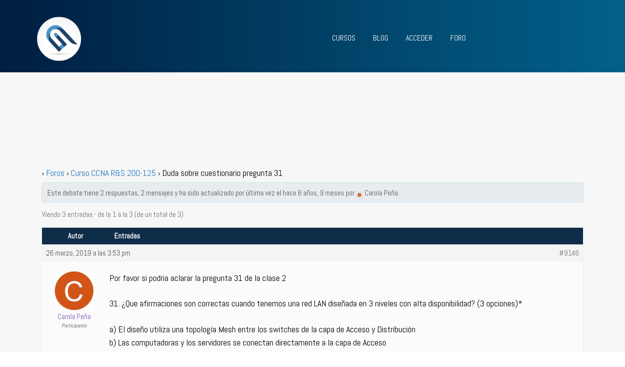

--- FILE ---
content_type: text/css
request_url: https://netwgeeks.com/wp-content/themes/storefront-child/style.css?ver=2.3.4.1538769999
body_size: 20563
content:
/*
Theme Name: Storefront Child
Theme URI: https://woocommerce.com/storefront/
Template: storefront
Author: Automattic
Author URI: https://woocommerce.com/
Description: Storefront is the perfect theme for your next WooCommerce project. Designed and developed by WooCommerce Core developers, it features a bespoke integration with WooCommerce itself plus many of the most popular customer facing WooCommerce extensions. There are several layout &amp; color options to personalise your shop, multiple widget regions, a responsive design and much more. Developers will love its lean and extensible codebase making it a joy to customize and extend. Looking for a WooCommerce theme? Look no further!
Tags: e-commerce,two-columns,left-sidebar,right-sidebar,custom-background,custom-colors,custom-header,custom-menu,featured-images,full-width-template,threaded-comments,accessibility-ready,rtl-language-support,footer-widgets,sticky-post,theme-options
Version: 2.3.4.1538769999
Updated: 2018-10-05 18:26:38

*/

/******************************************BODY********************************/
#page{
	background-color:#f7f7f7;
}

.hentry .entry-content a:not(.button) {
    text-decoration: none;
}
.site-footer a:not(.button) {
        text-decoration: none;
}

#post-81 .col-full .entry-header{
	
	height:0px;
}
#post-81 {
padding-top:0em;	
}
  @media only screen and (max-width: 784px)
{
	#post-81 {padding-top:1em;}
}
 @media only screen and (min-width: 1024px)
{
	.page-id-81 .col-full{max-width:1380px;}
}


.site-header .col-full {    
                font-size: 22px;
                font-family: Advent Pro;
                letter-spacing: 0px;
                line-height: 25px;
                font-style: normal;
                font-weight: 400;
                text-decoration: none;
				margin-bottom:1%;
                margin-top: -1%;
                             margin-left: 5%;
                        
                padding-bottom: 0px;
                padding-left: 0px;
                padding-right: 0px;
                color: #1e73be;
                border-width: 1px;
                border-radius: 0px;
                border-style: none;
                border-color: #1e73be;
               
            }
body,
.site {
   min-height: 1000px;
}
		 @media only screen and (min-width: 1024px)
{
	.col-full{max-width:1180px;}
}
		 
.form.checkout{width:50%;
margin-left:auto;
margin-right:auto;}	

		 @media only screen and (max-width: 1084px)
{
	.form-checkout{width:100%;}	
}
.post-72 .entry-content{
	padding:15px;

}
.post-72 .entry-content h2{
	
	text-align:center;
	font-family: "Source Sans Pro","HelveticaNeue-Light","Helvetica Neue Light","Helvetica Neue",Helvetica,Arial,"Lucida Grande",sans-serif;
}
/***************************************NAVEGACiÖN PRINCIPAL ****************/

 .main-navigation {
    font-size: 22px;
    font-family: inherit;
	display:block;
    letter-spacing: 0px;
    line-height: 25px;
    font-style: normal;
    font-weight: 400;
    text-decoration: none;
    margin-top: 0px;
    margin-bottom: 0px;
    margin-left: 0%;
    margin-right: 0px;
    padding-top: 10px;
    padding-bottom: 0px;
    padding-left: 0px;
    padding-right: 0px;
    color: #1e73be;
    border-width: 1px;
    border-radius: 0px;
    border-style: none;
    border-color: #1e73be;
 }
.home.blog .site-header,.home.page:not(.page-template-template-homepage) .site-header,.home.post-type-archive-product .site-header {
    margin-bottom: 0
}

h1.entry-title{text-align:center;
border-bottom: solid 1px #e4e4e4;
width:100%;
margin:auto;
margin-bottom:2%;
font-size:32px;
}

.comment-body
{
	border:1px solid #e4e4e4;
	margin:4px;
	padding:5px;
}

 @media only screen and (max-width: 1024px)
{
	h1.entry-title{font-size:32px;}
	
	}
	 @media only screen and (max-width: 768px)
{
	h1.entry-title{font-size:32px;
	margin-bottom:5%;}
	
	}
	@media only screen and (max-width: 450px)
{
	h1.entry-title{display:block;font-size:30px;
	
	}
	
	}
	
h3{font-size:25px;}
/*body{font-family: Advent Pro;}*/
body{font-family:'abel', sans-serif;}
a{ font-family:'abel', sans-serif;;}
a.linkhome:link{color:black;}
a.linkhome:visited{color:black;}
cite,dfn,em,i {
    font-family:'abel', sans-serif;;
}
.hrtitulo{
	margin-top:-4%;
}
@media only screen and (max-width: 768px)
{
	.hrtitulo{
	margin-top:-8%;
}
	
	}
	@media only screen and (max-width: 420px)
{
	.hrtitulo{
	margin-top:-40px;
}
	
	}

/*color de hover en carrito --> controlado por "color de texto" en personalización-> CABECERA*/

.widget-title{color:#1e73be;
}


@media only screen and ( min-width: 768px ) {
				.site-header-cart .widget_shopping_cart,
				.site-header .product_list_widget li .quantity {
					color: #1e73be;
				}
}


/*HEDAER*/
@-webkit-keyframes cd-reveal-up {
  0% {
    opacity: 1;
    -webkit-transform: translateY(100%);
            transform: translateY(100%); }
  100% {
    opacity: 1;
    -webkit-transform: translateY(0);
            transform: translateY(0); } }

@keyframes cd-reveal-up {
  0% {
    opacity: 1;
    -webkit-transform: translateY(100%);
            transform: translateY(100%); }
  100% {
    opacity: 1;
    -webkit-transform: translateY(0);
            transform: translateY(0); } }

@-webkit-keyframes cd-reveal-down {
  0% {
    opacity: 1;
    -webkit-transform: translateY(-100%);
            transform: translateY(-100%); }
  100% {
    opacity: 1;
    -webkit-transform: translateY(0);
            transform: translateY(0); } }

@keyframes cd-reveal-down {
  0% {
    opacity: 1;
    -webkit-transform: translateY(-100%);
            transform: translateY(-100%); }
  100% {
    opacity: 1;
    -webkit-transform: translateY(0);
            transform: translateY(0); } }

@-webkit-keyframes cd-loading-mask {
  0%, 100% {
    -webkit-transform: scaleX(0);
            transform: scaleX(0); }
  40%, 60% {
    -webkit-transform: scaleX(1);
            transform: scaleX(1); } }

@keyframes cd-loading-mask {
  0%, 100% {
    -webkit-transform: scaleX(0);
            transform: scaleX(0); }
  40%, 60% {
    -webkit-transform: scaleX(1);
            transform: scaleX(1); } }

body,
.site {
  overflow-x: hidden; }

.page-template-template-homepage:not(.has-post-thumbnail) .site-main > .sph-hero:first-child {
  margin-top: -4.235801032em; }
.page-template-template-homepage:not(.has-post-thumbnail) .site-main {
  padding-top:0em;
}
.page-template-template-homepage .type-page {
 padding-bottom:0em;
}

.sph-hero {
  margin-bottom: 2.618em;
  text-align: center;
  background-position: 50% 0;
  position: relative;
  margin-left: -2.618em;
  margin-right: -2.618em;
  overflow: hidden; }


.sph-hero .overlay {
  padding: 2.618em;
  position: relative;
  z-index: 9;
  -webkit-box-sizing: content-box;
          box-sizing: content-box; }

.sph-hero.sph-full-height.full .overlay {
  -webkit-box-sizing: content-box;
          box-sizing: content-box; }

.sph-hero.sph-full-height .overlay {
  padding-top: 0 !important;
  padding-bottom: 0 !important; }

.sph-inner {
  width: 100%;
  padding: 1.618em;
  -webkit-box-sizing: border-box !important;
          box-sizing: border-box !important; }

.sph-hero .col-full {
  margin-left: auto;
  margin-right: auto; }

.sph-hero.fixed {
  margin-left: auto;
  margin-right: auto; }

.sph-hero h1 {
  font-weight: 700; }

.sph-hero p:last-child {
  margin-bottom: 0; }

.sph-hero.left {
  text-align: left; }

.sph-hero.right {
  text-align: right; }

.entry-content .sph-hero.full {
  margin-left: 0;
  margin-right: 0; }

.overlay.animated h1 {
  position: relative;
  color: transparent !important;
  overflow: hidden;
  padding-bottom: .618em;
  margin-bottom: 0; }
  .overlay.animated h1:after {
    content: attr(data-content);
    position: absolute;
    top: 0;
    left: 0;
    height: 100%;
    width: 100%;
    -webkit-transform: translateY(100%);
            transform: translateY(100%);
    -webkit-animation-name: cd-reveal-up;
            animation-name: cd-reveal-up;
    -webkit-animation-fill-mode: forwards;
            animation-fill-mode: forwards;
    -webkit-animation-duration: .4s;
            animation-duration: .4s;
    -webkit-animation-delay: .7s;
            animation-delay: .7s;
    cursor: text; color:white;}

.overlay.animated span {
  position: relative;
  display: inline-block;
  opacity: 1; }
  .overlay.animated span::before {
    /* this is the loading bar */
    content: '';
    position: absolute;
    bottom: -.309em;
    left: -10em;
    height: 2px;
    width: calc(100% + 20em);
    -webkit-animation: cd-loading-mask 1s .3s both;
            animation: cd-loading-mask 1s .3s both; }

.overlay.animated .sph-hero-content-wrapper {
  overflow: hidden; }

.overlay.animated .sph-hero-content {
  position: relative;
  margin: 0;
  -webkit-transform: translateY(-100%);
          transform: translateY(-100%);
  -webkit-animation-name: cd-reveal-down;
          animation-name: cd-reveal-down;
  -webkit-animation-fill-mode: forwards;
          animation-fill-mode: forwards;
  padding-bottom: 4px;
  -webkit-animation-duration: .4s;
          animation-duration: .4s;
  -webkit-animation-delay: .7s;
          animation-delay: .7s; }
		 .sph-hero-content p {font-size:18px;}
.sph-hero-content a{border-radius:30px;}
		 

	
@media screen and (min-width: 786px) {
  .sph-hero {
    margin-bottom: 4.236em;
    margin-left: -2.618em;
    margin-right: -2.618em;
	margin-top: -3em;}
  .sph-hero .overlay {
    padding: 9.505em; }
  .sph-inner {
    z-index: 2;
    position: absolute;
    left: 50%;
    top: 50%;
    bottom: auto;
    right: auto;
    -webkit-transform: translateX(-50%) translateY(-50%);
            transform: translateX(-50%) translateY(-50%);
    padding: 0 9.505em !important;
    -webkit-box-sizing: border-box !important;
            box-sizing: border-box !important; }
  .sph-video-image-fallback .video-wrapper video {
    display: block; }
  .sph-video-image-fallback .video-wrapper .sph-video-image-fallback {
    display: none; }
  .widget-area .widget .sph-hero,
  .footer-widgets .widget .sph-hero {
    padding: 1.618em; }
    .widget-area .widget .sph-hero .overlay,
    .footer-widgets .widget .sph-hero .overlay {
      padding: 0; }
    .widget-area .widget .sph-hero .sph-inner,
    .footer-widgets .widget .sph-hero .sph-inner {
      padding: 0 !important; }
  /**
	 * Storefront Designer integration
	 */
  .sd-fixed-width .sph-hero .{
    margin-left: 0;
    margin-right: 0; }
  .sd-fixed-width .sph-hero.full {
    margin-left: -5.4285em;
    margin-right: -5.4285em; } }
	




/****************************************GALERIA DE CURSOS PORTADA*****************************/


.todosloscursos {
display: inline-block;
width:100%;
margin-bottom:8%;
background-color:white;
    }	
	
		.primercurso {

   width: 45%;
    padding: 25px;
	margin:2%;
    border: solid 1px #e4e4e4;
	margin-bottom:3%;
    font-size: 18px;
    text-align: justify;
    height: auto;
    line-height: 1.5;
    color: #666;
    -webkit-border-radius: 5px;
    -moz-border-radius: 5px;
    border-radius: 5px;
	  opacity: 1;
  display: inline-block;
   background-color:white;



}	

	.primercurso:hover
	{
		transform: translateY(-6px);
  box-shadow: 0 10px 24px rgba(0,0,0,0.12);
  transition: transform 0.2s ease, box-shadow 0.2s ease;
}
	}
	.primercurso:hover .middlea{opacity:1;}
	
	.primercurso p
	{
		font-size:17px;
		margin-top:-40px;
		color:#4d4d4d;
		padding-left:5%;
		padding-right:5%;
	}
.primercurso h3{
	text-align:center;
	min-height:50px;
	color: #1e73be;
	margin-top:1%;

}

.cursosportada h3{
	text-align:center;
	min-height:50px;
color:  #1e73be;
}
.cursosportada p{font-size:18px;}

.cursosportada:hover{opacity:0.5;border: solid 1px #dd9933;}
.portada{margin-left:auto;
	 margin-right:auto;
	 }
	 .portadacelu{display:none;
		 margin-left:auto;
	 margin-right:auto;
	}
	
.cursosportada {
    width: 40%;
    float: left;
    padding: 10px;
    border: solid 1px #e4e4e4;
    margin: 1% 0 1% 2%;
    font-size: 18px;
    text-align: justify;
    height: 580px;
    line-height: 1.5;
    color: #666;
    -webkit-border-radius: 5px;
    -moz-border-radius: 5px;
    border-radius: 5px;
   
}

@media only screen and (max-width: 1024px)
{
	.todosloscursos {

margin-bottom:10%;
    }
 .primercurso{width:75%;
 margin-left:10%;
 }
.primercurso p{
margin-top:-20px;
	}
 .cursosportada{
	 width:48%;
	 margin:1% 1%;
	 }
 .portada{display:block;
	 margin-left:auto;
	 margin-right:auto;}



}

@media only screen and (max-width: 768px)
{
 .primercurso{width:98%;margin:1% 1%;
 
 }
 .todosloscursos {

margin-bottom:10%;
    }	
 .cursosportada{
	 width:98%;
	 margin:1% 1%;
	 }
	 .clasesportada img{margin:auto;}
 

}
@media only screen and (max-width: 450px)
{
 .primercurso{width:98%;margin:1% 1%;
 
 }
 .cursosportada{
	 width:98%;
	 margin:1% 1%;
	 }
	 .portada{display:none;}
 .portadacelu{display:block;
		 margin-left:auto;
	 margin-right:auto;
	}

}



  
  /********************************LINEA HORIZONTAL**********************************/
 .hrtitulos
{height: 1px;
    border: 0;
	width:70%;
	display:block;
	    background-color: #E6E6E6;
		margin-top:-1%;
		margin-bottom:3%;
	
}
.hrcursos
{height: 1px;
    border: 0;
	width:70%;
	display:block;
	    background-color: #dd9933;
		margin-top:-1%;
		margin-bottom:3%;
	
}
 hr {
    height: 1px;
    border: 0;
	width:80%;
	margin:auto;
	margin-bottom:2%;
	display:block;
	    background-color: #dd9933;
}
@media only screen and (max-width: 320px)
{
  .hrtitulos
{
		margin-top:-6%;
			
}

 
}

  
/*****************************HOMEPAGE****************************/
  .page-template-template-homepage .entry-content {
    max-width: 100em;
    margin-left: auto;
    margin-right: auto;
	margin-top:auto;
    text-align: center;
}


/***************************************HEADER********************************/
/*campo del logo mas campo menu*/
.site-header{background-color:black;
background-image:linear-gradient(to right,#001E41,#00618A);
}

/*color de menus y listas--> controlado por "color de enlaces" en pesonalización->CABECERA*/

.main-navigation ul li a,
.site-title a, 
ul.menu li a,
.site-branding h1 a,
.site-footer .storefront-handheld-footer-bar a:not(.button),
button.menu-toggle, 
button.menu-toggle:hover, 
.handheld-navigation 
.dropdown-toggle {
    color: white;
}
/*************************************H1**************************************/
.page-template-template-homepage .entry-header h1{
	font-size: 32px; /*-> H1 del contenido de la pagina principal*/
    font-family:'abel', sans-serif;
    letter-spacing: -1px;
    font-style: normal;
    text-decoration: none;
    margin-top: -110px;
    margin-bottom: 14px;
    margin-left: auto;
    margin-right: auto;
    padding-top: 0px;
    padding-bottom: 0px;
    padding-left: 0px;
    padding-right: 0px;
    color:#0e2d48;
    border-width: 1px;
    border-radius: 0px;
    border-style: none;
    border-color: #333333;
	border-bottom: solid 1px #e4e4e4;
	width:100%;
	
}

.sph-hero h1 { /*-> h1 del paralax hero CTA */
    font-weight: 400;
}
 h1 {
    font-size: 32px;
    font-family: 'Advent Pro', sans-serif;
    letter-spacing: -1px;
    font-style: normal;
    text-decoration: none;
    margin-top: 4%;
    margin-bottom: 14px;
    margin-left: 0px;
    margin-right: 0px;
    padding-top: 0px;
    padding-bottom: 0px;
    padding-left: 0px;
    padding-right: 0px;
   color:#273e6e;
    border-width: 1px;
    border-radius: 0px;
    border-style: none;
    border-color: #333333;
	
}
@media only screen and (max-width: 1024px)
{
.page-template-template-homepage .entry-header h1{font-size:32px;}
}






/**************************************BOTONES*******************************/

.button{font-size:20px;
font-weight:none;
}


				
/***************************************PIE DE PAGINA********************************
personalización->pie de pagina*/


.site-footer{background-color:black; background-image: linear-gradient(to right,#001E41,#00618A);/*controlado por color de fondo*/
color:#1e73be;/*controlado por color de texto*/
}
/*****************************************BOTONES DE TODO EL TEMA***********************/

/***************************************PARALAX HERO********************************/
.overlay.animated span:before{background-color:#dd9933;} /*Linea que aparece */






/********************************************PAGINA CSS DE MODELO DE CURSOS************************************/


/*************************************************************CONTENIDO CURSOS******************************/


 


.contenidocurso
	{ 
	width:70%;
	float:left;
    margin: auto;
    text-align: justify;
    line-height: 1.5;
   -webkit-border-radius: 5px;
    -moz-border-radius: 5px;
    border-radius: 5px;
	
	}

.contenidocurso p{font-size:18px; margin:auto;color:black;}
.contenidocurso h2{color:#1e73be; font-weight:bold;}


.requisitos{
background-color:white;
 padding: 10px 10px 10px 10px;
margin-top:1%;
margin-bottom:5%;
border: 1px solid #e1e2e4;
    box-shadow: 0 4px 8px 0 rgba(0, 0, 0, 0.2), 0 6px 20px 0 rgba(0, 0, 0, 0.19);
overflow:auto;
  }
.requisitos p{/*color:#6d6d6d;*/
color:#4d4d4d;
padding-left:2%;
padding-right:2%;}
.requisitos h3{font-size:30px;
text-align:center;
color:#0e2d48;}
.requisitos h1{font-size:55px;
text-align:center;
color:#0e2d48;
border-bottom: solid 1px #ffca69;
font-family:"bebas neue";
}


.half {
  float: left;
  width: 100%;
  padding: 0 1em;
  margin-top:-20px;
  padding-bottom:40px;
  border:solid 1px #e1e2e4;
  background-color:white;
      box-shadow: 0 4px 8px 0 rgba(0, 0, 0, 0.2), 0 6px 20px 0 rgba(0, 0, 0, 0.19);


  }
  .half h3{margin-top:3%;
  margin-bottom:1%;
  text-align:center;
  color:#0e2d48;}
/* Acordeon styles */
.tab {
position:relative;
  margin-bottom:-15px;
  width: 100%;
  color: gray;
 overflow:hidden;
   font-size:20px;

  

}

.labelacordeon:hover {
  color:white;

}

.tab p:hover{
  color:white;  
}


.tab input {
  position: absolute;
  opacity: 0;
  z-index: -1;

   
}

.tab label {
  position: relative;
  display: block;
  padding: 10px 10px 10px 10px;
 background-color:#f7f7f7;
cursor: pointer;
color:#0e2d48;
font-size:20px;
 border: 1px solid #e1e2e4;
 margin-top:-15px;
 
			}
			
.tab label:hover{
		
		background-image: linear-gradient(to right,#001E41,#00618A);
	
				}


.tab-content {
	
		max-height:0;
		margin:auto;
		overflow:hidden;
		background: #f7f7f7;
		-webkit-transition: max-height .35s;
		-o-transition: max-height .35s;
		transition: max-height .35s;
		  -webkit-border-radius: 8px;
    -moz-border-radius: 8px;
    border-radius: 8px;
	}
.tab-content a:link {
	
		color:inherit;
	}
	
.subtitulo h2{color:black;
font-weight:normal;
font-size:18px;
margin:1em;
}
.subtitulo h2:hover{
	
	color:white;
	
}


.tab-content p {
  margin: 1em;
  font-size:18px;

  }

  
  .tab-content p:hover{
	
	color:white;
		background-image: linear-gradient(to right,#001E41,#00618A);}

.tab-content span:hover
{color:#dd9933;
}





.subtitulo:hover{color:white;
		background-image: linear-gradient(to right,#001E41,#00618A);}


/* :checked */
.tab input:checked ~ .tab-content {
  max-height: 100%;
}
/* Icon */
.tab label::after {
  position: absolute;
  right: 0;
  top: 0;
  display: block;
  width: 3em;
  height: 3em;
  line-height: 3;
  text-align: center;
  -webkit-transition: all .35s;
  -o-transition: all .35s;
  transition: all .35s;
 
}
.vinetaacceso
{font-size:20px;
color:#f7f7f7;}
.vinetaacceso:hover
{font-size:20px;
color:#dd9933;
}
.circulocontenido
{
	
	  
	width:40px;
	border-radius: 60%;
background-color:#24838a;
margin-bottom:1%;
margin-top:4%;}

.circulocontenido p{
	font-size:25px;
	color:white;
	text-align:center;

}
.cantidadvideos
{color:#dd9933;
font-size:13px;}

/*************************************************************CONTENIDO CURSOS MEDIA QUERYS******************************/
  @media only screen and (max-width: 1024px)
{
.contenidocurso{
	width:100%;
	}
.contenidocurso p{font-size:15px; margin:auto;}
 .tab{ 
	 font-size:15px;
	 height:auto;
		 }
.tab-content{width:100%;}
.tab-content p{
	width:93%;
	font-size:14px;
	height;auto;
	}
	
	.vinetaacceso
{font-size:15px;
color:#f7f7f7;}
.vinetaacceso:hover
{font-size:15px;
color:white;}
.subtitulo h2{
font-size:18px;

}
.circulocontenido
{

	width:35px;
	border-radius: 50%;
}


.circulocontenido p{
	font-size:20px;
}

}

  @media only screen and (max-width: 510px)
{
	.labelacordeon{
		height:60px;
		text-align:left;
	
	}
	.circulocontenido
{

	width:35px;
	border-radius: 50%;
}


.circulocontenido p{
	font-size:20px;
}
.tab label {margin-bottom:5%;
	font-size:18px;
	text-align:left;
	height:auto;
}
.cantidadvideos
{color:#dd9933;
font-size:10px;
}
	}
	@media only screen and (max-width: 820px)
{
	.half {
    margin-top:-10px;
	}
}
	@media only screen and (max-width: 420px)
{
	.half {
    margin-top:0px;
	}
}
 @media only screen and (max-width: 320px)
{.tab label {
font-size:18px;
 margin-top:-5px;
 
}
.half {
  
  margin-top:10px;
  


  }
	
}
 .tab{ 
	 margin-bottom:1%;
	 margin-top:1%;
}




/**product page**/
.product-type-subscription{margin-top:5%;}

/********************************************PAGINA "CARRITO" QUE EN REALIDAD ES CHECKPUIT**********************************/
.bloquecarrito
	{
		width:60%;
		margin:auto;
	}
	
	
.button.alt{
		background-color:#045FB4;
		color:white;
		 border: solid 1px white;
	}
	
	
	.button.alt:hover{
		background-color:#dd9933;
		color:white;
		
	}
.woocommerce-checkout {font-size:17px;}
.woocommerce-checkout h3{
	color:#045FB4;
	text-align:center;
	font-size:30px;
	}
	.woocommerce-checkout label:hover{none;}
	
	@media only screen and (max-width: 1024px)
{
	
	.bloquecarrito{width:50%;}
}
@media only screen and (max-width: 768px)
{
	.bloquecarrito{width:100%;}
	}
	
/********************************************PAGINA DE LA ORDEN COMPELTA**********************************/

.woocommerce-order h3{color:#045FB4;}
.woocommerce-order h2{color:#045FB4;}
.entry-header {height:90px;}

/************************************************PIE DE PAGINA********************************************/
button, input[type="button"], input[type="reset"], input[type="submit"], .button, .added_to_cart, .widget a.button, .site-header-cart .widget_shopping_cart a.button {
				background-image: linear-gradient(to right,#001E41,#00618A);
				border-color: #1e73be;
				color: #ffffff;
				font-weight:500;
				
					border-radius:12px;
			}
button:hover, input[type="button"]:hover, input[type="reset"]:hover, input[type="submit"]:hover, .button:hover, .added_to_cart:hover, .widget a.button:hover, .site-header-cart .widget_shopping_cart a.button:hover {
				background-image:linear-gradient(to right,#00618A,#dd9933);
				border-color: #055aa5;
				color: #ffffff;
				border: solid 1px white;
			}


.site-info{padding:1%; text-align:center; color:white;}
.site-footer a:hover {
				color:#1e73be;
			}
/*************************************************************PAGINA DE LECCIONES**********************************************************/
.gform_confirmation_wrapper {margin:20px;}

.contenidoleccion
{width:75%;
margin:auto;
color:black;
background-color:#f7f7f7;
border: 1px solid #e1e2e4;
    box-shadow: 0 4px 8px 0 rgba(0, 0, 0, 0.2), 0 6px 20px 0 rgba(0, 0, 0, 0.19);
}
.textoleccion { width:90%;
margin:auto;
padding:1%;
	}
.textoleccion p,ul,li{
font-size:16px;
	text-align:justify;
	color:#4d4d4d;
}
.textoleccion h1{
	
	color: #00618A;
    border-bottom: 2px solid #00618A;
    font-family: "Source Sans Pro", "HelveticaNeue-Light", "Helvetica Neue Light", "Helvetica Neue", Helvetica, Arial, "Lucida Grande", sans-serif;
    font-size: 28px;
}

.textoleccion h2{
	color: #00618A;
	border-bottom: 1px solid #00618A;
	font-family: "Source Sans Pro", "HelveticaNeue-Light", "Helvetica Neue Light", "Helvetica Neue", Helvetica, Arial, "Lucida Grande", sans-serif;
	 font-size: 28px;
}
.textoleccion h3{
	margin-top:2%;
	color:#00618A;
	font-size:28px;
	font-family:'Advent Pro',sans-serif;
}
.textoleccion h4{
	margin-top:2%;
	font-size:18px;
	margin-left: 3%;
    color: #00618A; 
}
.textoleccion img{
	border: 3px solid #0e2d48;
	
}
.gform_confirmation_message{
	font-family:'Advent Pro',sans-serif;
	font-size:15px;
	color:#00618A;
}

@media only screen and (max-width: 500px)

{
	.textoleccion h3{
	font-size:25px;}
	.textoleccion h4{
	font-size:18px;
}
}
.textoleccion a {
	color:#d7a93b;
	padding:0.6180469716em 1.41575em;
}
.textoresumen{
	padding:2%;
}
.textoresumen p {
  color: black;
  padding: 1%;
}
.textoresumen h2{
	
	color: #00618A;
	font-family: 'abel', sans-serif;
 font-size: 30px;
    border-bottom: none;
    margin-top: 0;
}
.textoresumen h3{
	    font-size: 25px;
    font-family: 'abel', sans-serif;
    color: #4d86b9;
    margin-top: 0;
}
.textoresumen h4{
	 font-size: 22px;
     color: #555555;
    margin-top: 0;
}
.textoresumen hr
{
	background-color: #e4e4e4;
}
.notaresumen{
	background-color: #f4f4f4;
	text-align: center;
}
.textoresumen a
{
	color:rgb(20, 122, 206);
}
.textoadicional p {
  color: black;
  margin-left: 3%;
  margin-right: 3%;
  margin-top: 3%;
  background-color: #f7f7f7;
  padding: 2%;
}
	
}
.leccionvideo
{

	width:100%;
	height:0;
	position:relative;
	padding-bottom:56.25%
	
}
.youvideo
{
	position:absolute;
	top:0;
	left:0;
	width:100%;
	height:100%;
}
.volveralcontenido{
	display:inline-block;
	float:left;
	width:30%;
	
}
.volveralcontenido p{
	text-align:right;
	color:#0e2d48;
}
.volveralcontenido a{color:white;
padding:5%;
font-size:15px;
text-align:center;
}
.menusnavegacionlecciones
{
	margin-top:10%;

}

	#comments{padding-top:}

.sigleccion{
	display:inline-block;
	float:right;
	width:30%;
	text-align:right;
}

.sigleccion p
{
	text-align:right;
	color:#0e2d48;
}
.sigleccion a{color:white;
padding:5%;
font-size:15px;
text-align:center;}
.cross_line{
    display: inline-block;
    position: relative;
    padding: 0.25em 1em;
    border-top: solid 2px #1e73be;
    border-bottom: solid 2px #1e73be;
    text-decoration: none;
    font-weight: bold;
    color: #1e73be;
	font-family:'Advent Pro',sans-serif;
}
.cross_line:before, .cross_line:after{
  content: '';
  position: absolute;
  top: -7px;
  width: 2px;
  height: -webkit-calc(100% + 14px);
  height: calc(100% + 14px);
  background-color: #1e73be;
  transition: .3s;
}
.cross_line:before {left: 7px;}
.cross_line:after {right: 7px;}
.cross_line:hover:before{
  top: 0px;
  left:0;
  height: 100%;
}
.cross_line:hover:after{
  top: 0px;
  right: 0;
  height: 100%;
}

.titulolecciones{
	
color: gray; text-align: center; margin-top: auto;
}
@media only screen and (max-width: 500px)
{
	

	.menusnavegacionlecciones a
{font-size:12px;}
	

}

.contenidoleccion h2{margin-top:2%;font-size:30px;}
@media only screen and (max-width: 1024px)
{
	
	.contenidoleccion{width:80%;}
}
@media only screen and (max-width: 768px)
{
	.contenidoleccion{width:100%;}
	}
@media only screen and (max-width: 360px)
{
	.textoleccion h2{
	font-size:28px;
	}
	.gform_body{margin:5%;}
	
}
	
	@media only screen and (max-width: 334px)
{
.titulolecciones{
	
color: gray; text-align: center; margin-top: 6%;
}
}


/*****************************************PAGINA DE MI CUENTA**********************************/
.woocommerce li a{color:#1e73be;}
.woocommerce-MyAccount-content p a{color:#1e73be;}
.woocommerce-orders-table_cell-order-number table,td a{color:#1e73be;}
.u-columns a{color:#1e73be;}
/*******************************************PAGINA DE TIENDA "SHOP"***********************************/

a.button.product_type_subscription {color:white;}


/*******************************POLITICA DE PRIVACIDAD*******************/
.bloquepolitica {width:80%;
margin:auto;
text-align:justify;}
.bloquepolitica h2{color:#1e73be;
margin-bottom:1%;
margin-top:1%;}
.bloquepolitica h3{margin-top:1%;
margin-bottom:1%;}
.bloquepolitica h4{margin-top:1%;
margin-bottom:1%;}
/********************************TERMINOS DE USO**************************/
.bloqueterminos{width:80%;
margin:auto;
text-align:justify;}
.bloqueterminos h2{color:#1e73be;
margin-bottom:1%;
margin-top:1%;}
.bloqueterminos h3{margin-top:1%;
margin-bottom:1%;}
.bloqueterminos h4{margin-top:1%;
margin-bottom:1%;}
/**********************************PAGINA404***************************/
.bloque404{width:60%;
margin:auto;}
.bloque404 h1{text-align:center;
margin-top:13%;}
@media only screen and (max-width: 450px)
{
	.bloque404{width:95%}
	.bloque404 h1{font-size:31px;}
}




/*******************RESTRICCIón MENSAJE**********************/
.contenidorestringido {
	padding:1% 1% 1% 1%;
	width: 100%;
	height: auto;
	background-color:black;
  position: relative;
  z-index: 5;
		
}

.contenidorestringido .contenidorestringidoimagen {
  position: absolute;
  z-index: -5;
  top: 0;
  bottom: 0;
  left: 0;
  
 background-image: url("https://netwgeeks.com/wp-content/uploads/2018/11/sw3.jpg");
 
 
  opacity: 0.1;
    width: 100%;
    height: auto;
float:left;

background-size:cover;

}
   .logomensaje{
	   width:10%;
   margin:auto;
   text-align:center;

}
.mensajerestriccion{
	width:100%;
	display:block-inline;
	  	 font-size:30px;
	   text-align:center;
	   color:white;

}
.botonrestriccion{
		text-align:center;
		margin:auto;
		font-weight:none;
	
}


@media only screen and (max-width: 768px)
{
	
	.logomensaje{width:20%;
	margin:auto;}
	}
	.mensajerestriccion{font-size:20px;}


	
	/***********************************BL************************/
h2.section-title {
	color:#1e73be;
	font-size:41px;
}
.post{
	background-color:white;
	border: solid 1px #e1e2e4;
	padding:3% 3% 3% 3%;
	margin-top:3%;
	
}

.ultimospost{
	margin-bottom:-10%;
}

.tituloultimasentradas
{
	margin-top:7%;
	margin-bottom:-12%;
}
h1.titulosportada 
{
	font-size:32px;
	text-align:center;
	
	width:90%;
	margin:auto;
	margin-bottom:7%;}
h1.titulosportadaclases{
	font-size:32px;
	text-align:center;
	border-bottom: solid 1px #e4e4e4;
	width:90%;
	margin:auto;
	margin-bottom:7%;}

	.entry-content p{
	margin-left:auto;
	font-size:18px;
	color:black;
}
@media only screen and ( max-width: 1024px) 
{
	h1.titulosportadaclases{
		margin-bottom:15%;
	}
	.entry-content p
	{
		margin-left:auto;
	}
}
@media only screen and ( max-width: 760px) 
{
	h1.titulosportadaclases{
		margin-bottom:8%;
	}
	
	.tituloultimasentradas
{
	margin-top:-5%;
	margin-bottom:-20%;
}
h1.titulosportadaclases{
		margin-bottom:8%;
	}
}
@media only screen and ( max-width: 450px)
 {
	h1.titulosportadaclases{
		margin-bottom:15%;
	}
	.tituloultimasentradas
{
	margin-top:7%;
	margin-bottom:-25%;
}
}

@media only screen and ( max-width: 360px)
 {
	.tituloultimasentradas
{
	margin-top:7%;
	margin-bottom:-40%;
}
h1.titulosportadaclases{
		margin-bottom:15%;
	}
}
	
}




@media only screen and (max-width: 768px)
{
	h2.alpha.entry-title{font-size:30px;}
	.entry-content p{
	margin-left:auto;
	font-size:18px;
}}


/***********************FOMRCONTACT**********/
/*.gform_body{font-family:abel;

}*/
 #gform_wrapper_3{
	
margin-right:5%;
margin-left:5%;
margin-top:-5%;
padding:1%;
border: solid 2px #1e73ba;
}
.gform_wrapper .top_label .gfield_label {
    display: -moz-inline-stack;
    display: inline-block;
    line-height: 1.3;
    clear: both;
	color:#00618A;
	max-width:100%;
	font-size:16px;
}

.page-id-58 .gform_wrapper .top_label .gfield_label {
    font-size: 30px;
    color: #273e6e;
    font-family: 'Advent Pro', sans-serif;
	font-weight:100;
}

/***************************CONTACTO CURSWOS************************/
.contactocursos{margin-top:50px;
    border: solid 1px #e4e4e4;}

.contactocursos h3{
	color:#1e73be;
	font-size:30px;
}

/***********************FORO***************************/
#bbpress-forums	{	font-size:15px;padding:3%;}
.hentry .entry-header {
     border-bottom: none;
}
div.bbp-template-notice.info {
		border: #cee1ef 1px solid;
		background-color: #e8ecef;
	}
.bbp-search-form  input[type="submit"] {
				background-color: #1e73be;
				border-color: #1e73be;
				color: #ffffff;
				font-weight:10;
				padding:1px;
				font-size:15px;
			}
			
	@media only screen and (max-width: 850px)
{
body.bbp-search .entry-header{border-bottom:none;}
}

	@media only screen and (max-width: 768px)
{
	ul.forum-titles{
	font-size:10px;

}

li.bbp-forum-topic-count{font-size:15px;}
li.bbp-forum-reply-count{font-size:15px;}
li.bbp-forum-freshness{font-size:15px;}
}
div.bbp-breadcrumb,
div.bbp-topic-tags {
	font-size: 18px;

	
}
.bbp-breadcrumb a{ color:#1e73be;}
 a.bbp-breadcrumb-home{display:none;
}
.forum.hentry h1{font-size:32px;
border-bottom:none;
padding-bottom:-10%;}
}

ul.forum-titles{
	background-color:#1e73be;
}
#bbpress-forums li.bbp-header {
	
	background-color:#0e2d48;
	color:white;
		
}
#bbpress-forums li.bbp-footer 
 {

background-image:url(https://netwgeeks.com/wp-content/uploads/2019/02/9300.jpg);
background-size:1500px;
background-position:right 5%;
height:70px;

}
#bbpress-forums li {
	
	font-size:15px;
	font-weight:normal;
}	
#bbpress-forums .bbp-forums .bbp-body .bbp-forum-info  a.bbp-forum-title {color:#dd9933;
font-size:25px;}



li.bbp-forum-title a{color:red;}

#bbpress-forums .bbp-forum-info .bbp-forum-content
 {
	font-size: 15px;

}

#bbpress-forums .bbp-forum-freshness a{color:#0e2d48;}

#bbpress-forums div.bbp-forum-author .bbp-author-role,
#bbpress-forums div.bbp-topic-author .bbp-author-role,
/*#bbpress-forums div.bbp-reply-author .bbp-author-role {
	display:none;
	visibility:hidden;
}*/
#bbpress-forums p.bbp-topic-meta img.avatar,
#bbpress-forums ul.bbp-reply-revision-log img.avatar,
#bbpress-forums ul.bbp-topic-revision-log img.avatar,
#bbpress-forums div.bbp-template-notice img.avatar,
#bbpress-forums .widget_display_topics img.avatar,
#bbpress-forums .widget_display_replies img.avatar {
	float: none;
 	margin-bottom: -7px;
	border: 3px double #ddd;
}


#bbpress-forums div.bbp-reply-author a.bbp-author-name {
	color:#dd9933;
}
	
	
#bbpress-forums .bbp-body .bbp-topic-title a.bbp-topic-permalink{
	font-size:20px;
	color:#0e2d48;
	}	
	#bbpress-forums .bbp-body .bbp-topic-freshness a{
	font-size:15px;
	color:#0e2d48;
	}	
	#bbpress-forums .bbp-body .bbp-topic-title a.bbp-author-name{
	font-size:15px;
	color:#dd9933;
	}

	.bbp-reply-content p{color:black;line-height:1.5}
	#bbpress-forums .bbp-replies .bbp-header .bbp-reply-content a{color:white;}
	#bbpress-forums .bbp-replies .bbp-footer {color:white;}
	#bbpress-forums .bbp-search-results .bbp-footer  {color:white;}
	/*#bbpress-forums a{color:#dd9933;}*/
	#bbpress-forums #bbp-user-navigation a{color:#1e73be;}
#bbpress-forums .bbp-header ul.forum-titles li{color:white;}



#bbpress-forums li.bbp-forum a{color:#0e2d48;}
#bbpress-forums .bbp-forums .bbp-body .bbp-forum-info  a.bbp-forum-link {color:#0e2d48;
font-size:20px;}



	.imagenforo {
			display:inline-block;
	width:100%;
height:300px;
margin:auto;
background-size:cover;
background-image:url(https://netwgeeks.com/wp-content/uploads/2018/11/compu2.jpg);

background-position:50% 70%;
 -webkit-filter: grayscale(100%); /* Safari 6.0 - 9.0 */
    filter: grayscale(100%);
		
	}
	
	
	
	
	
	@media only screen and (max-width: 500px)
{
	

#bbpress-forums .bbp-header ul.forum-titles li{color:white;
font-size:12px;}

#bbpress-forums .bbp-forums .bbp-body .bbp-forum-info  a.bbp-forum-title {
font-size:20px;}
#bbpress-forums .bbp-forums .bbp-body li.bbp-forum-topic-count {
font-size:10px;}
#bbpress-forums .bbp-forums .bbp-body li.bbp-forum-reply-count {
font-size:10px;}
#bbpress-forums .bbp-forums .bbp-body li.bbp-forum-freshness {
font-size:10px;}
#bbpress-forums .bbp-forums .bbp-body .bbp-forum-info .bbp-forum-content {
font-size:13px;}
#bbpress-forums .bbp-forums .bbp-body .bbp-forum-info  a.bbp-forum-link{
font-size:15px;}


	}
	

@media only screen and (max-width: 400px)
{
	body.bbp-search .entry-content{margin-top:50px;}
}
	
	/***********************************************BLOG*******************************************/
	
.post .entry-header
{
	margin-bottom: unset;
}

.alpha.entry-title a{color:#0e2d48;
font-family: Roboto,'Sans-serif';}
@media only screen and (max-width: 400px)
{
	.alpha.entry-title a{font-size:24px;}
}
.alpha.entry-title {text-align:center;
font-size:25px;
border-bottom: 2px solid #0e2d48;}
.storefront-blog  .alpha.entry-title{
			font-size:32px;
					text-align:center;
					font-family:'Advent Pro',sans-serif;
		}
@media only screen and (max-width: 400px)
{
	.storefront-blog  .alpha.entry-title{font-size:25px;}
}
.post .entry-title{margin-top:2%;}
.vcard.author a{color:#1e73be;}
.cat-links a{color:#dd9933;}
.comments-link a{color:#1e73be;}
.comment-form a{color:#1e73be;}
.reply a{color:#1e73be;}
.comment-meta a{color:#1e73be;}
.nav-links a{color:#1e73be;}
.entry-header{margin-top:30px;}
.post .entry-header{height:unset;}
.entry-header span{font-size:40px;}
.posted-on{margin-left:5%;
}
.entry-date {color:#dd9933;}
.vcard {margin-left:5%;}
.type-post h1{border-bottom:none;}
.bloqueblog
{
	width:90%;
	margin:auto;

}

.more-link{
	font-size:18px;
}
.textoblog
{
	width:80%;
	display:block;

	text-align:justify;
		margin:auto;
		margin-top:5%;
padding-right:3%;
	color:#4d4d4d;
	}
.textoblog a{
	color:#0e2d48;
	font-weight:bold;}

.textoblog h3{
	color:#1e73be;
	font-size:23px;
	margin-top:auto;
}
.textoblog h2{
	
	font-size:24px;
		border-bottom: 1px solid #0e2d48; 
	
}
.textoblog h4{
	
	font-size:22px;
	margin-top:auto;
	
}
.textoblog img{border: 3px solid #0e2d48;}
.beta+h3, h2+h3 {
    border-top: none;
  
}
.videoblog
{
	display:inline-block;
	float:left;
	width:60%;
}

               
@media only screen and (max-width: 950px)
{
	.textoblog
{
	width:90%;
	margin:auto;
	margin-top:10%;
	
}	
.videoblog
{
	width:90%;
	margin:auto;
padding-right:0;
}
.videoblog img{display:block;
margin-left:auto;
margin-right:auto;
margin-bottom:3%;}
.cat-links{margin-left:5%;}

.comments-link{margin-left:5%;}
.comments-link span{margin-left:0%;}
}
@media only screen and (max-width: 450px)
{
	.textoblog h2{
	font-size:23px;
	
}
.textoblog h3{
	font-size:21px;
	
}}

@media only screen and (max-width: 768px)
{
	.textoblog{
	margin-top:15%;
}
}
@media only screen and (max-width: 360px)
{
	.textoblog{
	margin-top:80px;
}
}

@media only screen and (max-width: 650px)
{
	body.single-post h1.entry-title,body.single-post h2.comments-title{font-size:30px;}
}



.botonescompartir{
	
	display:block;
	width:100%;
		text-align:center;

	}
	
		
	
	/*****************PAGINA CURSOS************/
	.listadocurso{width:70%;

	height:100%;
	overflow:auto;}
	.listadocurso h2{
		font-family: 'Advent Pro', sans-serif;
		font-size:30px;margin-bottom:6%;
		margin-top:5%;
		color:#0e2d48;}
	.page-id-62 .listadocurso h2{margin-top:0;padding-top:5%;}
	
	
	.listadocurso .tab{  
	margin-bottom:-15px;}
	.listadocurso .tab label {
  position: relative;
  display: block;
  padding: 10px 10px 10px 10px;
 background-color:#f7f7f7;
cursor: pointer;
color:#0e2d48;
font-size:20px;
 border: 1px solid #e1e2e4;
 margin-top:-15px;
	}
	.listadocurso .tab label:hover{
		
		color:white;
	}
	.listadocurso .subtitulo h2{color:black;
font-weight:normal;
font-size:18px;
margin:1em;
}
.listadocurso .subtitulo h2:hover{
	
	color:white;
	
}
.listadocurso .tab-content p{
	width:93%;
	height:auto;
	color:black;
	margin: 1em;
  font-size:18px;
	}
	
	.listadocurso .tab-content a:link {
	
		color:inherit;
	}


 
  .tab-content p:hover{
	
	color:white;
	background-color:#045FB4;}

.tab-content span:hover
{color:#dd9933;
}

	
	
	
	.site-footer{
	
padding-bottom:0px;
padding-top:0px;
	
}
.postid-2472 .site-footer, .postid-367 .site-footer,.page-id-72 .site-footer, .page-id-54 .site-footer{display:none;}
body.woocommerce-cart .site-footer{display:none;}
body.woocommerce-MyAccount-navigation .site-footer{display:none;}
body.postid-55 .site-footer{display:none;}
body.simple-product .site-footer{display:none;}
body.product-template-default .site-footer{display:none;}


.woocommerce-checkout-review-order-table .cart-subtotal {display:none;}	
.woocommerce-checkout-review-order-table .order-total {display:none;}	
.woocommerce-checkout-review-order-table .recurring-totals {display:none;}	
.woocommerce-checkout-review-order-table .product-total {width:30%;}	
#order-review{width:50%;
margin-left:auto;
margin-right:auto;}
@media only screen and (max-width: 780px)
{
	#order-review{width:100%;}
}
@media only screen and (max-width: 500px)
{

.woocommerce-checkout-review-order-table .product-name {padding-left:1%;
padding-right:1px;}		
#order_review .opc_cart_item td.product-name {
	width:70%;
	padding-left: 1em;
	padding-right:0em;
}
#order_review .opc_cart_item .product-details {
	width:45%;
	margin-right:0px;
}
#order_review .opc_cart_item .product-quantity {
	display:inline-block;
	width:15%;
	float:left;
	padding:0em;
	
}
#order_review .opc_cart_item .product-quantity .quantity .qty{
width:3.23em;
	
}
	#order_review .opc_cart_item td.product-total {
	padding-left: 0em;
	padding-right: 0em;
	width:15%;
	text-align:right;

}		
}
#order_review h1{font-family: 'abel', sans-serif;}




#opc-product-selection .shop_table .product-thumbnail img{width:10px; height:10px;}
#opc-product-selection .shop_table {display:none;}
#opc-product-selection img{display:none;}
@media only screen and (max-width: 500px)
{
	
#opc-product-selection.wopc{width:100%;}
#opc-product-selection .shop_table{width:100%;
margin-left:10px;
overflow:hidden;
display:none;}
#opc-product-selection .shop_table .product-name{width:90%;
padding-left:0px;
padding-right:10px;}
#opc-product-selection .shop_table .product-price{width:80%;

padding-right:0px;}
#opc-product-selection .shop_table .product-thumbnail{display:none;}
}
@media only screen and (max-width: 320px)
{
	
#opc-product-selection.wopc{width:100%;}
#opc-product-selection .shop_table{width:100%;
margin-left:0px;
overflow:hidden;}
#opc-product-selection .shop_table .product-name{width:90%;
padding-left:0px;
padding-right:0px;}
#opc-product-selection .shop_table .product-price{width:80%;

padding-right:0px;}
}


/*Gen_and_curse_form*/


 #gform_2 {
        width:60%;
	padding:2%;
		border: solid 1px #e4e4e4;
		background-color:white;
    }
	@media only screen and (max-width: 520px)
{ #gform_2,#gform_6 {
width:100%;

}}
 #gform_6 {
        width:50%;
		float:left;
    }
@media only screen and (max-width: 520px)
{#gform_6 {
width:90%;

}}



#gform_confirmation_message_2,#gform_confirmation_message_6 {
	font-size:20px;color:black;text-align:center;
	background-color:#f7f7f7;
	border:  solid 1px #e4e4e4;
	padding:5%;
	margin:5%;
	}
	
	#gform_confirmation_message_6 {
	font-size:20px;color:black;text-align:center;
	background-color:transparent;
	border:  none;
	float:left;
	margin:5%;
	}
.woocommerce-form-login,
.woocommerce-form-register
{
	padding: 5%;
    
}
.woocommerce-form-login p.woocommerce-form-row {
	
	 display: inline-block;
    line-height: 1.3;
    clear: both;
    color: #1e73be;

}
.col2-set#customer_login .col-1{
    background-color: white;
    width: 50%;
    overflow: hidden;
    float: left;
    margin-right: 0px;
    margin-bottom: 0;
    min-height: 500px;
	padding-top:4%;
	border-radius:10px;
    

}
.col2-set#customer_login .col-2{
    background-color:#00628b;
    width: 50%;
    overflow: hidden;
    float: right;
    margin-bottom: 0;
    min-height: 500px;
	padding-top:4%;
	border-top-right-radius:10px;
    border-bottom-right-radius:10px;
}
.u-columns
{
    border-radius: 6px;
    box-shadow: -3px -3px 20px #00000024;
    /*max-width: 1024px;*/
    min-height: 300px;
    
}
.u-column1{
    padding: 2%;
}
.u-column2{
    padding: 2%;
    color:white;
}
.col-2 h2
{
    color:white;
}
.col-1 h2{
    color:#00618A;
    text-align: center;
}
.col-2 h2{
    text-align: center;
}
.woocommerce-form-login__submit{
    background-color:#00618A;
    color:white;
    display:block;
    margin-left: auto;
    margin-right: auto;
    border-radius:25px;
	background-image:none;
	border:none;
	font-size:18px;
}
.woocommerce-form-login__submit:hover{
	background-image:none;
	background-color:#d5d5d5;
	border:none;
}
.woocommerce-form-register__submit{
   
    display:block;
    margin-left: auto;
    margin-right: auto;
    border-radius:25px;
	background-image:none;
	background-color: #eeeeee;
    border-color: #eeeeee;
    color: #333333;
	border:none;
	font-size:18px;
}
.woocommerce-form-register__submit:hover{
background-image:none;
background-color:#d5d5d5;
border:none;
color:black;


}

.woocommerce-LostPassword
{
    text-align: center;
	padding-bottom:6%;
}
.woocommerce-privacy-policy-text a{
    color:white;
}
.woocommerce-privacy-policy-text p{
	color:white;
}
.woocommerce-terms-and-conditions-wrapper .woocommerce-privacy-policy-text p{
color:black;
}
.woocommerce-terms-and-conditions-wrapper .woocommerce-privacy-policy-text a{
color:#7f54b3;
}
.wcopc .col2-set{
	background-color:transparent;
}
.show-password-input{
	color:#d1d7db;
}
.col2-set{
	background-color:white;
}
@media screen and (max-width: 768px) 
{
    .col2-set#customer_login .col-1{
       padding: 8%;
        width: 100%;
        border-radius:3%;
      margin-bottom: 2%;
      border-radius: 6px;
    box-shadow: -3px -3px 20px 5px #00000024;
	

        
    
    }
    .col2-set#customer_login .col-2{
        padding: 8%;
        width: 100%;
        border-radius:3%;
        box-shadow: -3px -3px 20px 5px #00000024;
    }
	.u-columns
{
        box-shadow: none;
}
}

.page-id-292 label[for="username"] 
 {font-weight:100;}
.page-id-292  label[for="password"] 
 {font-weight:100;}
 .page-id-292 .woocommerce-form-login .form-row-last
 {
	 margin-top:1.6em;
 }
 
 
  .woocommerce-form-register p.woocommerce-form-row {
	
	 display: block;
    line-height: 1.3;
    clear: both;
    color: white;

}


 
 
.enlacerestriccion
{
	color:#dd9933;
}


.order-again a{color:white;}
a.order-again {color:white;}
p.order-again a {color:white;}



.condicionbolivia
{
	padding:2%;
	background-color:#f5f5f5;
}

/***Mailing*/

.confirmarsuscripcion
{	width:100%;
	display:inline-block;
	text-align:center;
	font-size:20px;
}
body.page-id-604 h1.entry-title{display:none;}
body.page-id-596 h1.entry-title{display:none;}
body.page-id-604 .site-footer{display:none;}
body.page-id-596 .site-footer{display:none;}
.confirmarsuscripcion .button {padding:5px;}


#mc_embed_signup_scroll {width:100%;
height:auto;
line-height:0.1;
margin:auto;
background-color:#033952;
padding:1%;
color:#d7d7d7;
	border: none;
margin-bottom:7%;
background-image:url(https://netwgeeks.com/wp-content/uploads/2019/02/LaptopPeque.jpg);
background-size:cover;

}

#mc_embed_signup_scroll h2{font-size:30px;
color:#273e6e;
text-align:left;
margin-left:10%;
margin-right:30%;
font-family: Roboto, 'Sans-serif';}


#mc_embed_signup_scroll p{font-size:15px;text-align:left;margin-left:10%;margin-right:20%;color:black;}
#mc_embed_signup_scroll #mce-EMAIL{
	display:block;
	margin-top:2%;
	width:80%;
    background-color:#fbfbfb;
    color:#4d4d4d;
    border: 1;
    margin-left:auto;
	margin-right:auto;
    font-weight: 400;
    box-shadow: inset 1px 1px 1px rgba(0,0,0,.125);
}
#mc-embedded-subscribe{display:block;margin-left:auto;margin-right:auto;}
#mc_embed_signup_scroll .button{padding:1%;
border:none;
background-color:#1e73be;
border-radius:12px;}

@media only screen and (max-width: 870px)
{#mc_embed_signup_scroll {width:100%;
line-height:1.5;
padding:3%;
margin-bottom:95px;}
	#mc_embed_signup_scroll #mce-EMAIL{
	
	width:100%;
}
#mc_embed_signup_scroll .button{padding:3%;}
}

@media only screen and (max-width: 600px)
{
	#mc_embed_signup_scroll {background-position:50%;}
	#mc_embed_signup_scroll h2{font-size:27px;}
}
@media only screen and (max-width: 380px)
{
	#mc_embed_signup_scroll {background-position:60%;}
}
@media only screen and (max-width: 320px)
{
	#mc_embed_signup_scroll h2{font-size:24px;}
}
body h1.entry-title{display:none;}


.tituloh1lecciones{margin-top:auto;
text-align:center;

}
.tituloh1lecciones h1{font-size:32px;border-bottom: solid 3px #0e2d48;}

@media only screen and (max-width: 500px)
{
	.tituloh1lecciones h1{font-size:28px;}
}




.titulohome{margin-top:-25%;
	text-align:center;
	margin-bottom:8%;}
	.titulohome h1{  font-size:32px;  border-bottom: solid 1px #e4e4e4;}
@media only screen and (max-width: 1000px)
{.titulohome{margin-top:-35%;
margin-bottom:60px;}
}
@media only screen and (max-width: 650px)
{.titulohome{margin-top:-200px;}
}	



.titulospaginas{margin-top:-12%;
	text-align:center;
	margin-bottom:8%;}
	.titulospaginas h1{  font-size:32px;  border-bottom: solid 1px #e4e4e4;}
@media only screen and (max-width: 1000px)
{.titulospaginas{margin-top:-13%;
margin-bottom:60px;}
} 
@media only screen and (max-width: 650px)
{.titulospaginas{margin-top:-20%;}
}	
	
	/************************************COLOR TITULO CURSOS*******************************/
.wrapper h3{color:#1e73be;}
.contenidocurso h3{color:#0e2d48;
font-size:35px;
border-bottom:solix 1px #dd9933;
margin-left:10%;
margin-right:10%;
font-family: 'Advent Pro', sans-serif;}
.imagencontenidocurso img{max-width:100%;height:auto;
    box-shadow: 0 4px 8px 0 rgba(0, 0, 0, 0.2), 0 6px 20px 0 rgba(0, 0, 0, 0.19);}

@media only screen and (max-width: 800px)
{
body.page-id-63 h1.entry-title{display:block; font-size:35px;}

.imagencontenidocurso img {margin-top:-30px;}
}

body.post-template-default h1.entry-title{display:block;
font-family: Roboto,'sans-serif';
}
		
@media only screen and (max-width: 500px)
{
body.page-id-63 h1.entry-title{display:block;
font-size:32px;}
.imagencontenidocurso img {margin-top:10px;}
}
	
	
	
	
	
	
	
	
	
	@media only screen and (max-width: 800px)
{
body.page-id-1595 h1.entry-title{display:block; font-size:35px;}

.imagencontenidocurso img {margin-top:-30px;}
}


		
@media only screen and (max-width: 500px)
{
body.page-id-1595 h1.entry-title{display:block;
font-size:32px;}
.imagencontenidocurso img {margin-top:10px;}
}
	
	
	
	
	
	/***********************************************************/
	.imagencontenidocurso2 img{max-width:100%;height:auto;
    box-shadow: 0 4px 8px 0 rgba(0, 0, 0, 0.2), 0 6px 20px 0 rgba(0, 0, 0, 0.19);}
	

@media only screen and (max-width: 800px)
{
.imagencontenidocurso2 img {margin-top:-30px;}
}
		
@media only screen and (max-width: 500px)
{
.imagencontenidocurso2 img {margin-top:10px;}
}
		
@media only screen and (max-width: 600px)
{
.imagencontenidocurso2 {display:none;}
}
	/**********************************************************/
	
	.imagencontenidocurso2celu img{max-width:100%;height:auto;
    box-shadow: 0 4px 8px 0 rgba(0, 0, 0, 0.2), 0 6px 20px 0 rgba(0, 0, 0, 0.19);
	}
	.imagencontenidocurso2celu{display:none;}

@media only screen and (max-width: 600px)
{
.imagencontenidocurso2celu{display:block;}
.imagencontenidocurso2celu img {margin-top:-30px;}
}
		
@media only screen and (max-width: 500px)
{
.imagencontenidocurso2celu img {margin-top:10px;}
}
@media only screen and (max-width: 800px)
{
.imagencontenidocurso2celu img {margin-top:-30px;}
}
		

	
	




/*<div class="titulohome"></div>  EN LA HOME*/
.site-main{padding-top:0em;}
.todosloscursos{margin-top:-200px;
padding-top:5%;
 }
.tripletext{background-color:white; padding:20px;
padding-top:30px;}
.tripletext2{background-color:white;padding:20px;margin-top:-40px;}
.contenidoservicios{border: 1px solid #e1e2e4;background-color:white;padding-top:25px;}

.todosloscursos h1{
	font-size: 41px;
    font-family: 'Advent Pro', sans-serif;
    letter-spacing: -1px;
    font-style: normal;
    text-decoration: none;
    margin-top: 4%;
    margin-bottom: 14px;
    padding-top: 0px;
    padding-bottom: 0px;
    padding-left: 0px;
    padding-right: 0px;
    color: #273e6e;
	margin-left:20%;margin-right:20%;border-bottom: 1px solid #e38a3e;
 }
 h1.titulosportada{font-size: 41px;
    font-family: 'Advent Pro', sans-serif;
    letter-spacing: -1px;
    font-style: normal;
    text-decoration: none;
	margin-bottom:30px;
    padding-top: 0px;
    padding-bottom: 0px;
    padding-left: 0px;
    padding-right: 0px;
    color: #273e6e;
	border-bottom: 1px solid #e38a3e;}
	.containerlatlsn{background-color:white;padding-top:35px;
	padding-left:5%;
	padding-right:5%;
	padding-bottom:5%;
	border:solid 1px #e1e2e4;
	  box-shadow: 0 4px 8px 0 rgba(0, 0, 0, 0.2), 0 6px 20px 0 rgba(0, 0, 0, 0.19);}
.storefront-blog{background-color:white; border: solid 1px #e1e2e4; margin-top:60px;
  }
	
	.storefront-blog .section-title{font-size: 41px;
    font-family: 'Advent Pro', sans-serif;
    letter-spacing: -1px;
    font-style: normal;
    text-decoration: none;
	margin-top:30px;
	margin-bottom:30px;
    padding-top: 50px;
    padding-bottom: 0px;
    padding-left: 0px;
    padding-right: 0px;
    color: #273e6e;
	margin-left:10%;margin-right:10%;border-bottom: 1px solid #e38a3e;
	;}
		@media only screen and (max-width: 460px)
{
	.storefront-blog .section-title{font-size:28px;} 
}
	.single-post .post{background-color:white;border:solid 1px #e1e2e4;    /*box-shadow: 0 4px 8px 0 rgba(0, 0, 0, 0.2), 0 6px 20px 0 rgba(0, 0, 0, 0.19);*/}
	.category .post{background-color:white;border:solid 1px #e1e2e4;}
	.blog .post{background-color:white; border:1px solid #e1e2e4;    box-shadow: 0 4px 8px 0 rgba(0, 0, 0, 0.2), 0 6px 20px 0 rgba(0, 0, 0, 0.19);}
		.
	@media only screen and (max-width: 600px)
{
	.todosloscursos h1{font-size:30px;}
	h1.titulosportada{font-size:30px;}
}
	@media only screen and (max-width: 460px)
{
	.todosloscursos h1{font-size:28px;}
	h1.titulosportada{font-size:28px;}
	.bloquetexto{width:100%;
	margin-left:0%;
	padding:0px;
	}
	.bloquetexto p{text-align:justify;}
	
	.contenidoultimasclasescelular h1{font-size:25px;}
	.storefront-blog h2{font-size:23px;}
	.storefront-blog h2.alpha {font-size:23px;}
	
	.tripletext{margin-top:auto;}
	.tripletext2{margin-top:-50px;}
	.bloqueblog{margin-top:0px;}
	}
	.tripletext{padding-top:0px;}
	
	
.contenidoleccion{width:90%;background-color:white;}
.contenidoultimasclasescelular{border: 1px solid #e1e2e4;}

@media screen and (min-width: 768px)
{
	.sp-stacked .col2-set{width:50%;
	margin-left:auto;
	margin-right:auto;
	}
}
.woocommerce-billing-fields{width:100%;padding:3%; background-color:white; border: solid 1px #e1e2e4;margin-left:auto;margin-right:auto;}
.woocommerce-account-fields{width:100%;padding:3%; background-color:white; border: solid 1px #e1e2e4;margin-top:2%;margin-left:auto;margin-right:auto;}
.woocommerce-checkout-review-order{padding:3%; background-color:white; border: solid 1px #e1e2e4;margin-top:2%;margin-left:auto;margin-right:auto;}




#gform_6{background-color:transparent;
border:none;}

	@media only screen and (max-width: 460px)
{
h2.alpha.entry-title
{
	font-size:25px;
}
.blog  .entry-content{margin-top:80px;}
}
.woocommerce-account-fields h3{margin-top:0em;}

@media screen and (min-width: 768px)
{

	.wcopc{
		width:53%;
		margin-left:auto;
		margin-right:auto;
	} 
}

.duracion{
	display:inline-block;
	color:#1e73be;
	width:100%;
	font-size:17px;
	text-align:center;
	
	
}

@media screen and (max-width: 468px)
{
	.duracion{font-size:14px;}
	
}

.home .post{padding:2%;margin:3%;background-color:#f7f7f7;	border:1px solid #e1e2e4;}



.seccionfaq
{
	width:100%;
	background-color:#222222;
	height:100%;
	overflow:auto;
	margin-top:5%;
	background-image: linear-gradient(to right,#001E41,#00618A);
	border-radius: 15px;
}
.seccionpreguntas{
	width:80%;
	margin-left:auto;
	margin-right:auto;
	display:inline-block;
	float:left;
	margin-bottom:10px;
}
.seccionpreguntas h1
{	font-size:55px;
	padding-top:5%;
	margin-left:5%;
	margin-right:5%;
	color:white;
font-family:"bebas neue";
	border-bottom:solid 5px #ffca69;
}
.seccionpreguntas h2
{	font-size:45px;
	padding-top:5%;
	margin-left:5%;
	margin-right:5%;
	color:white;
	font-family:"bebas neue";
	border-bottom:solid 1px #ffca69;
}
.seccionpreguntas h3
{
	color:#ffca69;
	font-size:25px;
	font-family: 'abel', sans-serif;
	text-align:left;
	margin-left:5%;
}
.seccionpreguntas p
{
	color:white;
	margin-left:5%;
	margin-right:3%;
	text-align:justify;
	font-size:18px;
}
.seccionpreguntas li{
	margin-left:5%;
	margin-right:3%;
	text-align:justify;
font-size:18px;
}
.seccionpreguntas a{
	color:#eacda8;
}

.seccionimagen{
	margin-top:2%;
	width:20%;
	height:1600px;
	display:inline-block;
	float:left;
	filter:grayscale(100%);
  background-image: url("https://netwgeeks.com/wp-content/uploads/2018/11/sw3.jpg");
  background-size:auto;
  background-position:top;

}
.page-id-1595 .seccionimagen{
	height:2200px;
}

@media screen and (max-width: 420px)
{
	.seccionimagen{
height:2900px;	
}
}
@media screen and (max-width: 360px)
{
	.seccionimagen{
height:3300px;	
}
.page-id-1595 .seccionimagen{
	height:4500px;
}
}



.linkquienessomos
{
	display: inline-block;
    line-height: 1.3;
    clear: both;
    color: #1e73be;
	font-weight:700;
	font-style:normal;
	
}




/**************SIDEBAR MEDIA QUERY*************************/


.contenidototal{width:100%;
margin:auto;
}
.formatocurso{
	
	width:100%;
	background-color:#f7f7f7;
	border: 1px solid #e1e2e4;
	text-align:center;
	margin-top:10%;
}
.formatocursocontenido{
	
	width:50%;
	margin:auto;
	padding-top:3%;

padding-bottom:3%;

}
.formatocursocontenido img{
	display:block;
	margin:auto;
	
}

.sidebar{width:25%;
display:block-inline;
float:left;
margin-left:4%;


}
.sidebarbloques{
	    border: solid 1px #E6E6E6;
		margin-top:2%;
		padding-left:4%;
		padding-right:4%;
	  -webkit-border-radius: 5px;
    -moz-border-radius: 5px;
    border-radius: 5px;
	background-color:white;
	    box-shadow: 0 4px 8px 0 rgba(0, 0, 0, 0.2), 0 6px 20px 0 rgba(0, 0, 0, 0.19);

	   
}
.sidebarbloquescontacto{
	    border: solid 1px #E6E6E6;
		margin-top:2%;
		padding-left:3%;
	  -webkit-border-radius: 5px;
    -moz-border-radius: 5px;
    border-radius: 5px;
	background-color:white;
	    box-shadow: 0 4px 8px 0 rgba(0, 0, 0, 0.2), 0 6px 20px 0 rgba(0, 0, 0, 0.19);

	   
}
.sidebarbloquesform{
	    border: solid 1px #E6E6E6;
		
		padding-left:3%;
		width:100%;
		
		margin-top:2%;
	  -webkit-border-radius: 5px;
    -moz-border-radius: 5px;
    border-radius: 5px;
display:block;
margin-left:auto;
margin-right:auto;
	   background-color:white;
	       box-shadow: 0 4px 8px 0 rgba(0, 0, 0, 0.2), 0 6px 20px 0 rgba(0, 0, 0, 0.19);
}
.sidebarbloquesform a{border-radius:30px;
border:none;
margin-top:10px;
font-size:18px;
margin-left:auto;margin-right:auto;}

.sidebartitulo{
	font-size:24px;
	letter-spacing:0;
	/*border-bottom:1px solid #E6E6E6;*/
font-family:"bebas neue";
	padding:0 0 1em;
	margin:1em;
	margin-top:8%;
	margin-bottom:-5%;
	font-weight:100;
	color:#0e2d48;
	/*color:gray;*/
}
.metodospago img{
	position:relative;
	margin-left:auto;
	margin-right:auto;
	display:inline-block;
}
.sidebarbloquesform p{
	text-align:center;
}
.sidebartituloform{
	font-size:24px;
	letter-spacing:0;
font-family:"bebas neue";

	padding:0 0 1em;
	margin:1em;
	margin-top:8%;
	margin-bottom:-5%;

	font-weight:100;
	color:#0e2d48;
	/*color:gray;*/
}
p.duracionsidebar{
	font-size:17px;
	color:black;
	padding:0 0 1em;
	margin:1em;
	margin-bottom:1px;
	margin-top:1px;
	/*color:#1e73be;*/
	
	}
	.sidebarbloquescontacto{
	width:100%;
	  display:inline-block;
		padding-left:3%;
		padding-top:3%;
				margin:auto;
		margin-top:2%;
}
.sidebarbloquescontacto h3{
	text-align:center;
	font-size:25px;
	color:#1e73be;
	
}


  @media only screen and (max-width: 1024px)
{
	.sidebar{
	width:95%;

	float:left;
	margin-top:5%;
	margin-left:2%;
	margin-right:auto;


}
	
	
	.sidebartitulo
	{
		margin:5% 1% 1% 1%;
		font-size:15px;
	
	}
		
	.duracionsidebar{
	font-size:18px;
	}
	.sidebarbloques{
		padding-right:2%;
		display:inline-block;
		width:100%;
		
		

	
}
.sidebarbloquescontacto{
	width:100%;
	  display:inline-block;
		padding-left:3%;
		padding-top:3%;
		padding-right:2%;
		margin:auto;
		margin-top:1%;
}
.sidebarbloquescontacto h3{
	   
		text-align:center;
		color:#1e73be;
		font-size:25px;
}
	
.sidebartituloform
	{
		margin:1% 1% 1% 1%;
		margin-bottom:-10px;
		font-size:25px;
		text-align:center;
	
	}
.sidebarbloquesform{
	    
display:block;
width:100%;
padding-left:0%;
		margin-top:2%;
	  -webkit-border-radius: 5px;
    -moz-border-radius: 5px;
    border-radius: 5px;
float:left;


	   
}

.sidebarbloquesform p{
	text-align:center;
	
}

}
@media only screen and (max-width: 768px)
{
 .sidebar{
	 width:100%;
	 margin-top:10%;
 }
	  .sidebartitulo
	{
		font-size:20px;
	}
	.duracionsidebar{
	font-size:18px;
	}
	.sidebarbloques{
		padding-right:2%;
		width:100%;

	
}
.sidebarbloquescontacto{
			padding-left:3%;
			padding-right:2%;
		
		
}
.sidebartituloform
	{
		margin:5% 5% 5% 5%;
		font-size:20px;
		
	
}
}
.page-id-72 .entry-header{
	margin-top:-2%;
}


.page-id-58 .site-content .col-full{
	width:100%;
	padding:0px;
	margin:0px;
	
}

.page-id-58 .post-58,.page-id-58 .site-main,.page-id-58 .content-area{
	margin-bottom:0px;
}

@media only screen and (min-width: 1024px)
{
.page-id-58 .site-content .col-full 
{
	max-width:100%;
}
}
.page-id-58 .entry-header{display:none;
}

.contactooficial
{
	   width: 100%;
    background-color: white;
    text-align: center;
    margin-bottom: 0px;
    border: solid 1px #e4e4e4;
    padding: 0px;
     background-image: url(https://netwgeeks.com/wp-content/uploads/2019/02/LaptopPeque.jpg);
    background-size: cover;
    min-height: 800px;
	padding-bottom:5%;

}
.contactooficial
{
	display:block;
	float:left;
padding-left:5%;


	
}
.contactooficial h1
{
	font-size: 40px;
color: #273e6e;
text-align: left;

font-family: 'Advent Pro', sans-serif;
}
.contactooficial h3
{
	font-size: 30px;
color: #273e6e;
text-align: left;
font-family: 'Advent Pro', sans-serif;
margin-top:0px;
margin-bottom:0px;
}
.contactooficial p
{

	text-align:left;
	margin-bottom:0;
	margin-right:30%;
}

@media only screen and (max-width: 1024px)
{
	.contactooficial
{
	background-position:center;
	padding-top:5%;
}
.contactooficial h1
{
	font-size: 35px;
}
.contactooficial h3
{
	font-size: 30px;
	margin-right:25%;
}
	
}

@media only screen and (max-width: 600px)
{
	.contactooficial
{
	background-position:65%;
	margin-right:40%;
}
	
}


	@media screen and ( min-width: 768px ) {
								.site-header {
					border-bottom-color: transparent;
				}
	}

.widget{margin:0px;}
.widget .widget-title{
padding:0px;	
    color: #00597F;
    font-size: 25px;
    font-style: normal;
}
.widget_search .widget-title{
	color:white;
	font-size:25px;
	padding:0px;
	font-style:normal;
	
}

.widget_monarchwidget .widget-title{
	color:white;
	font-size:25px;
	font-style:normal;
}



.home .yuzo_related_post{display:none;}
	@media screen and ( max-width: 768px ) {
		.widget_search .widget-title{
	padding:0;
	padding-top:5%;
	
}
	}

.containervim{
	position: relative;
    width: 100%;
    height: 0;
    padding-bottom: 56.25%;	
}
.containervimvlog{
	width:55%;
	margin-left:auto;
	margin-right:auto;
	border: 1px solid #c8c8c8;
}
@media screen and ( max-width: 768px ) {
		.widget_search .widget-title{
	padding:0;
	padding-top:5%;
	
	
}
.containervimvlog{
	width:100%;
}
	}
.videovim{
	position: absolute;
    top: 0;
    left: 0;
    width: 100%;
    height: 100%;
}
.videovimvlog
{	position: relative;
    height: 780px;
}
pre
{
	color: black;
  background-color: #f7f7f7;
}

.bannercel
{
	display:none;
}
@media screen and ( max-width: 1024px ) {
	.bannerpc{
	display:none;
}
.bannercel
{
	display:block;
}
}
a.piedepaginaquien
{
	color: white;
    font-size: 25px;
    font-style: normal;
}

.category-35 .page-header{display:none;
}



.preguntasccna
{
	background-color:#f7f7f7;
	box-shadow: 0 4px 8px 0 rgba(0, 0, 0, 0.2), 0 6px 20px 0 rgba(0, 0, 0, 0.19); 
	margin:1%;
	padding:2%;
}
.hentry .entry-content a:not(.button) {
    text-decoration: none;
}
.bbp-reply-ip{display:none;}

.main-navigation ul li a:hover, .main-navigation ul li:hover > a, .site-title a:hover, .site-header ul.menu li.current-menu-item > a {
outline: none;}
.hentry .entry-content a:not(.button) {
    outline: none;
}
	
a:active {
  color: none;
  border: none;
}
#comments{background-color:white;
padding:2%;

}

#comments .comments-title{
	font-size: 32px;
border-bottom: solid 3px #0e2d48;
font-family: 'Advent Pro', sans-serif;
color: #273e6e;
}
#comments .comment-list .comment-content {
     margin-bottom: 1%;
}
.comment-body {
        background-image: linear-gradient(to right,#001E41,#00618A);
}
#comments .comment-list .comment-meta {
    color: white;
}
#comments .comment-list .comment-content .comment-text {
    background-image: linear-gradient(to right,#001E41,#00618A);
    color: white;
}

#comments .comment-list .reply {
    margin-bottom: 1%;
 }
 #comments .comment-list .reply a {
      color: white;
}
@media (min-width: 768px) {
.site-header .site-branding img {
                max-width: 110px;
         }
}
.site-header .site-branding img {
                max-width: 110px;
         }
		 
		 
		 
		 	#user-front{display:none;}	 
	#public-personal-li #public,#edit-personal-li #edit, #subscriptions-personal-li #subscriptions,#notifications-personal-li{display:none;}

	.profile .screen-heading{display:none;}
	
	.widgets_homepage .widget .widget-title{color:#045FB4;}
	.widgets_homepage .bbp-author-avatar {display:block;float:left;color:#045FB4; padding-right:2%;}
	.widgets_homepage .bbp-author-name {display:block;float:left;color:#045FB4;}
	.widgets_homepage li{margin:5%; border-bottom:solid 1px #DCDCDC;}
	.widgets_homepage .bbp-reply-topic-title {color:#045FB4; }
	
	/*SECCION MENU PRINCIPAL LECCINOES*/

.learndash-wrapper .ld-item-list .ld-item-list-item .ld-item-name{color:#0e2d48;}
.learndash-wrapper .ld-item-list .ld-item-list-item{background-color:#f7f7f7;}
.ld-item-title{font-size:20px; font-weight:400:}


/*SECCION NO DISTURBREADING*/
.learndash-wrapper .ld-focus .ld-focus-sidebar .ld-course-navigation-heading,
.learndash-wrapper .ld-focus .ld-focus-sidebar .ld-focus-sidebar-trigger{background-color:#00618A;}
.learndash-wrapper .ld-course-navigation .ld-lesson-item.ld-is-current-lesson .ld-lesson-title{color:#00618A;}
.learndash-wrapper .ld-course-navigation .ld-lesson-item.ld-is-current-lesson .ld-lesson-item-preview-heading .ld-status-incomplete{color:#00618A;}


/*contenidleccion %completado*/.learndash-wrapper .ld-table-list .ld-table-list-header{background-image: linear-gradient(to right,#001E41,#00618A);}
.learndash-wrapper .ld-item-list .ld-section-heading .ld-item-list-actions .ld-expand-button{background-image: linear-gradient(to right,#001E41,#00618A);
}


.learndash-wrapper .ld-expand-button.ld-button-alternate .ld-icon{background-color:#1e73be;}
.learndash-wrapper .ld-status-complete{background-color:#1e73be;}
.learndash-wrapper .ld-status-in-progress{border-left-color:#1e73be;border-top-color:#1e73be;}


/*nombretemas*/

.learndash-wrapper .ld-item-list .ld-item-list-item .ld-item-name:hover{color:yellow;}

/*SECCION MODULO CURSO PRINCIPAL*/
.ld-focus-content h1{font-size:30px;}
.ld-breadcrumbs-segments a{color:#1e73be;}
.ld-content-actions a{color:#1e73be;}
.ld-content-actions .ld-primary-color{display:none;}
.learndash-wrapper .ld-breadcrumbs .ld-status.ld-status-complete{background:#1e73be;}
.learndash-wrapper .ld-breadcrumbs .ld-status.ld-status-progress{background:#dd9933;}
.learndash-wrapper .ld-progress .ld-progress-heading .ld-progress-stats .ld-progress-percentage{color:#1e73be;}
.learndash-wrapper .ld-progress .ld-progress-bar .ld-progress-bar-percentage{background:#1e73be;}
.learndash-wrapper .ld-button.ld-button-transparent{color:#1e73be;}
.learndash-wrapper .ld-focus .ld-focus-header .sfwd-mark-complete .learndash_mark_complete_button{color:#dd9933;}
.learndash-wrapper .ld-item-list{  
    padding: 10px 10px 10px 10px;
    margin-top: 1%;
    margin-bottom: 5%;
   
}
.learndash-wrapper .ld-item-list.ld-lesson-list .ld-section-heading h2{
	color: #00597F;
	font-family:"bebas neue";
	font-weight: normal;
	color: #0e2d48;
	font-size: 30px;}
	.learndash-wrapper .ld-item-list .ld-item-list-item .ld-item-title .ld-item-components{color:#dd9933;font-weight:normal;}
	
.contenidoleccion h2{font-size:30px;}

.learndash-wrapper .ld-button{background-color:#1e73be;}
.learndash-wrapper .ld-table-list .ld-table-list-items{background-color:#f7f7f7;}
.ld-tab-content .contenidoleccion {width:100%;}
.ld-tab-content .contenidoleccion .textoleccion,.ld-tab-content .contenidoleccion .videoleccion{width:100%;}
.videoleccion{margin: auto; padding:1%;}
.videoleccion h1,h2{
	font-size: 30px;
  font-family: 'abel', sans-serif;
  border-bottom: none;
  color: #00618A;
  margin-top: 0;
}
.textoleccion #bbpress-forums{margin-top:0px;}
.textoleccion #bbpress-forums .bbp-breadcrumb{display:none;}

.learndash-wrapper .ld-profile-summary .ld-profile-card .ld-profile-avatar{width:100px;height:100px;}

#item-body{margin-top:4%;}
#bbpress-forums .bbp-user-section{margin-top:4%;}


.planes{
		
		width: 100%;
margin-left: auto;
margin-right: auto;
		}
		.planes h1{
			text-align: center;
		font-size: 35px;
		color: #00597F;
				}
				.planes li{
			font-size: 18px;
			color:#4d4d4d;
		}
.planes-1{
		display:block;float:left;width:30%;
		box-shadow:0 4px 8px 0 rgba(0, 0, 0, 0.2), 0 6px 20px 0 rgba(0, 0, 0, 0.19);
		background-color:white;
		
		text-align:center;
		margin:1%;
		border: 1px solid #e1e2e4;
		border-radius: 10px;
overflow:hidden;
		
		}
.planes-1-en{
		display:block;float:left;width:45%;
		box-shadow:0 4px 8px 0 rgba(0, 0, 0, 0.2), 0 6px 20px 0 rgba(0, 0, 0, 0.19);
		background-color:white;
		
		text-align:center;
		margin:1%;
		border: 1px solid #e1e2e4;
		
		}
.planes-hd{
		
		background-color:#00597F;
		opacity:0.92;
}
.planes-hd-dn
{background-color:#00597F;
padding-top:3%;}

.planes-hd2
{
	
	background-color:#02405C;
	opacity:0.8;
	
}
.planes-hd-dn2
{
	background-color:#0F394B;
	padding-top:3%;
}
.planes-2{
		display:block;float:left;width:30%;
		box-shadow:0 4px 8px 0 rgba(0, 0, 0, 0.2), 0 6px 20px 0 rgba(0, 0, 0, 0.19);
			background-color:white;
	
		text-align:center;
			margin:1%;
		border: 1px solid #e1e2e4;
		overflow: hidden;
position: relative;
border-radius: 10px;
		}
		.planes-2-en{
		display:block;float:left;width:45%;
		box-shadow:0 4px 8px 0 rgba(0, 0, 0, 0.2), 0 6px 20px 0 rgba(0, 0, 0, 0.19);
			background-color:white;
	
		text-align:center;
			margin:1%;
		border: 1px solid #e1e2e4;
		overflow: hidden;
position: relative;
		}
		
		.planes-2-geek{
		display:block;float:left;width:45%;
		overflow: hidden;
		margin-right: 2%;
		margin-left: 2%;
		box-shadow:0 4px 8px 0 rgba(0, 0, 0, 0.2), 0 6px 20px 0 rgba(0, 0, 0, 0.19);
			background-color:white;
	
		text-align:center;
			
		border: 1px solid #e1e2e4;
		overflow: hidden;
position: relative;
border-radius: 10px;
		}
		.fa-check-circle{
color:#89a846;
		}
		
.esquinaplanes
{
position: absolute;
right: 0;
top: 0;
text-transform: uppercase;
font-weight: 700;
background: #a64d22;
color: #fff;
padding: 5px;
transform: translate(50%,-100%) rotate(45deg);
transform-origin: left top;
width: 220px;
z-index: 1;
font-family: "Source Sans Pro", "HelveticaNeue-Light", "Helvetica Neue Light", "Helvetica Neue", Helvetica, Arial, "Lucida Grande", sans-serif;
}
.planes-3{
		display:block;float:left;width:30%;
		box-shadow:0 4px 8px 0 rgba(0, 0, 0, 0.2), 0 6px 20px 0 rgba(0, 0, 0, 0.19);
			background-color:white;
				text-align:center;
		margin:1%;
				border: 1px solid #e1e2e4;
		}
		.planes-3-en{
		display:block;float:left;width:45%;
		box-shadow:0 4px 8px 0 rgba(0, 0, 0, 0.2), 0 6px 20px 0 rgba(0, 0, 0, 0.19);
			background-color:white;
	
		text-align:center;
			margin:1%;
		border: 1px solid #e1e2e4;
		overflow: hidden;
position: relative;
		}
.planes h1{font-size:25px;
			font-weight:500;
			font-family:'abel', sans-serif;
			margin-top:0px;
			color:white;
			padding:4%;
			margin-bottom:0px;
			}
		


.precioantiguo
{font-size: 24px;
color: rgba(255,255,255,0.8);
text-decoration-color: red;
}
.precioactual
{
font-size:52px;
color:white;
font-family:"Source Sans Pro", "HelveticaNeue-Light", "Helvetica Neue Light", "Helvetica Neue", Helvetica, Arial, "Lucida Grande", sans-serif;	
font-weight:700;
}
.beneficios-hd{
	text-align:center;
}
.colprices{list-style:none;
margin:0;
font-family:"Source Sans Pro", "HelveticaNeue-Light", "Helvetica Neue Light", "Helvetica Neue", Helvetica, Arial, "Lucida Grande", sans-serif;}
.filparpri
{
	background-color:rgba(0,162,232,0.07);
	padding: 2%;
	text-align: center;
	color:#333333;
	font-weight:700;
	
	
}
.filpar
{
	background-color:rgba(0,162,232,0.07);
	padding: 2%;
	text-align: center;
	
}
.filinparpri
{
	
	padding: 2%;
	text-align: center;
	color:#333333;
	font-weight:700;
	
}
.filinpar
{
	
	padding: 2%;
	text-align: center;
	
}
.filinparfinal
{
	
	padding: 2%;
	text-align: center;
	
}
.planesfaqh1 hr{

		border-top-style: solid;
  width: 50%;
 background-color: rgba(191, 191, 191, 0.5);
  margin-bottom: 20px;
  margin-top:5em;
}
.planesfaqh1 h1{
	text-align:center;
	font-size:40px;
	color:#00597F;
	padding-bottom:0px;
	font-family:"Source Sans Pro", "HelveticaNeue-Light", "Helvetica Neue Light", "Helvetica Neue", Helvetica, Arial, "Lucida Grande", sans-serif;
	
	font-weight:200;
	padding-top:5%;
}

.planesfaqh1 a{
	color:#1d76a2;
}
.planesfaq{
	background-color:white;
	border:solid 1px #e1e2e4;
	box-shadow: 0 4px 8px 0 rgba(0, 0, 0, 0.2), 0 6px 20px 0 rgba(0, 0, 0, 0.19);
}
.planesfaq .half{
	border:none;
	background-color:none;
	box-shadow:none;
	}

.planesfaq .half .tab label{background-color:white;
border:none;}
.planes .seccionpreguntas{padding:3%;}
.planes .seccionpreguntas h3{margin-top:0px;}
.planes .seccionimagen{margin-top:0px;}
.planes .seccionfaq{box-shadow: 0 4px 8px 0 rgba(0, 0, 0, 0.2), 0 6px 20px 0 rgba(0, 0, 0, 0.19);
margin-top:0;}




.saludo-foro{width:100%;
height:300px;
padding: 1%;

}
.bbp-search-form{margin-top:1%;
    margin-bottom:1%;
    margin-right:1%;}

.saludo-foro p{color:#333333;
}
.forum-principal .bbp-breadcrumb{display:none;}
.forum-principal{
	width:100%;
}
.forum-principal h1{
	font-size:50px;
	color:#00597F;
	text-align:center;
	font-family: "Source Sans Pro", "HelveticaNeue-Light", "Helvetica Neue Light", "Helvetica Neue", Helvetica, Arial, "Lucida Grande", sans-serif;
	}
.forum-principal h2{
	font-size:30px;
	color:#00597F;
	text-align:left;
	font-family: "Source Sans Pro", "HelveticaNeue-Light", "Helvetica Neue Light", "Helvetica Neue", Helvetica, Arial, "Lucida Grande", sans-serif;
	margin-left:2%;
	border-bottom:solid 1px #f7f7f7;
	}
.bbp-topic-freshness-author .avatar-40{margin-left:auto;margin-right:auto;}
.bbp-topic-started-in a,.saludo-foro a{color:#00597F;}
#bbpress-forums .bbp-forum-freshness a {font-size:15px;}
/*.forum-principal .bbp-search-form{display:none;}*/
.forum-principal .bbp-search-form{display:none;}
.forum-principal .forosearch .bbp-search-form{display:block;}
.forosearch{
	background-image:url('https://netwgeeks.com/wp-content/uploads/2019/08/Screenshot_3.png');
}
.forosearch h1{font-size:30px;
	color:white;
	padding-top:3%;
	text-align:center;
	margin-top:0px;}
	.forsearchline #bbpress-forums{width:600px;height:auto;margin-left:auto;margin-right:auto;margin-top:-2%;}
	
.forosearch #bbpress-forums #bbp-search-form #bbp_search {
				width: 400px;	
}
.forosearch #bbp_search_submit{font-size:15px;}

.bloqueultimasresp{width:100%;display:inline-block;}
.bloqueultimosdebates{width:20%;display:block;float:left;}
.bloqueultimosdebates #bbp_topics_widget-2 .widget-title{display:none;}
.bloqueultimosdebates #bbp_topics_widget-2 a{font-size: 16px;
color: #0e2d48;}
.bloqueultimosdebates #bbp_topics_widget-2 li{border-bottom:solid 1px #eee;}
.bloqueultimosdebates #bbp_topics_widget-2 ul{margin-top:25%;}
.bloqueultimosdebates .widget .widget-title{font-size: 30px;
color: #00597F;
text-align: left;
font-family: "Source Sans Pro", "HelveticaNeue-Light", "Helvetica Neue Light", "Helvetica Neue", Helvetica, Arial, "Lucida Grande", sans-serif;
margin-left: 2%;
border-bottom: solid 1px #f7f7f7;}
.forosearch #bbp-search-form{text-align:center;}

@media screen and ( max-width: 800px ) {
.bloqueultimasresp{width:100%;}
.bloqueultimosdebates{width:100%;padding:3%;}
.bloqueultimosdebates #bbp_topics_widget-2 ul{margin-top:0%;}
}

@media screen and ( max-width: 700px ) {
	.forosearch{margin-top:15%;}
	.forosearch #bbpress-forums #bbp-search-form #bbp_search {
	width: 300px;}
	.forsearchline #bbpress-forums{width:400px;height:auto;margin-left:auto;margin-right:auto;margin-top:-2%;}
}
@media screen and ( max-width: 480px ) {
.forosearch{margin-top:35%;
background-position:left;}
.forsearchline #bbpress-forums{width:300px;}
.forosearch #bbpress-forums #bbp-search-form #bbp_search {
	width: 150px;}
}
@media screen and ( max-width: 380px ) {
	.forosearch{margin-top:45%;}
}
@media screen and ( max-width: 320px ) {
	.forosearch{margin-top:55%;}
	
}
#profile-edit-form{display:none;}
.learndash-wrapper .ld-item-list .ld-section-heading .ld-search-prompt{display:none;}


.learndash-wrapper .ld-item-list .ld-section-heading h3{
color: #045FB4;
    text-align: left;
    font-size: 30px;
font-family: 'abel', sans-serif;
font-weight:normal;
}
.h1foro {text-align:center;
font-family: 'abel', sans-serif;color:#00597F;
font-family: "Source Sans Pro", "HelveticaNeue-Light", "Helvetica Neue Light", "Helvetica Neue", Helvetica, Arial, "Lucida Grande", sans-serif;
}
.aforodescript{color:#00597F;}
.learndash-wrapper .ld-profile-summary .ld-profile-card .ld-profile-heading{color: #045FB4;}
.forodescript{width:100%;padding:1%;background-color:#E7E8E95C;display:inline-block;border-style:double;color:#00597F;}
.foroimg{display:block;float:left;width:30%;padding:1%; background-color}
.forodescripcion{color:#00597F;display:block;float:left;width:65%;margin:1%;padding:1%;font-size:17px;}
.forodescript:hover{opacity:0.6;}
@media screen and ( max-width: 850px ) {
.foroimg{width:100%;}
.forodescripcion{width:100%;}
}
.deadlineclass
{display:initial;
background-color:#ff0000c2;
font-size:17px;}

.ld-text{display:none;}

#post-10723{margin-top:0px;height:0px;}
.barraprogreso{padding-left:10px;}
.barraprogreso h2{font-size:30px;color:#0e2d48;font-family:"bebas neue";font-weight: normal;margin-top:2%;}
.metodospago a{color:#00597F;}
.metodospago {font-size:15px;}
.notarestriccion{color:red;}
/*.notarestriccion a{color:white;}*/
.divisor{color:#8a4242;}

.woocommerce-customer-details{display:none;}
.woocommerce-order-details{display:none;}

@media screen and ( max-width: 1000px ) {
	.gfield_radio{padding-left:0px;}
	.learndash-wrapper .ld-focus .ld-tab-content ol,.learndash-wrapper .ld-focus .ld-tab-content ul {
        padding-left: 5px;
}
}
.learndash-wrapper .ld-focus .ld-tab-content ol:not(.blocks-gallery-grid):not(.wp-block-gallery),.learndash-wrapper .ld-focus .ld-tab-content ul:not(.blocks-gallery-grid):not(.wp-block-gallery) {
   
    margin: unset

}
#sfsi_floater{width:10px;}
.sfsi_wDiv{width:10px;}
#post-10723 .entry-header{height:0px;}


.wpProQuiz_toplistTable {
 border:1px solid #00618A;
}
.wpProQuiz_content .wpProQuiz_addToplist {
 background-color:#fbfbfb;
 border:1px solid #00618A;
}
.learndash-wrapper .wpProQuiz_content .wpProQuiz_button{font-size:18px;}
.gform_wrapper h2,
.gform_wrapper h3 {
 color: #00618A;
}
.nav-next{
float: right;
text-align: right;
width: 50%;}
.nav-previous{
float: left;
width: 50%;}

#post-72 .learndash-wrapper .ld-item-list .ld-item-list-item .ld-item-list-item-expanded .ld-item-contents {
    display:none;}
}

.buddypress-wrap table.profile-fields:last-child {
 display: none;
}
.buddypress-wrap table.profile-fields{
 display: none;
}

@media screen and ( max-width: 500px ) {
.learndash-wrapper .wpProQuiz_content .wpProQuiz_resultTable {
    width:250px;
}

.wpProQuiz_toplistTable td,.wpProQuiz_toplistTable th {
   color:black;
    font-size: 12px;
}
}
#postid-12192 .wpProQuiz_toplistTable td,.wpProQuiz_toplistTable th {
    
  				color:black;
}
.recomendaciones
{width:100%;
box-shadow: 0 4px 8px 0 rgba(0, 0, 0, 0.2), 0 6px 20px 0 rgba(0, 0, 0, 0.19);
overflow:auto;
background-color:white;
padding:3%;
 
    padding-left: 3%;
    padding-right: 2%;
    position: relative;
    display: inline-block;

}
@media screen and ( max-width: 810px ) {
	.recomendaciones
	{
		margin-top:2%;
	}
}
.recomendaciones h2{
	text-align:left;
	margin-left:0%;
    border-bottom: solid 1px #ffca69;
font-size: 45px;
color:#0e2d48;
font-weight: normal;
font-family:"bebas neue";
}
.recompartes
{
	display:block-inline;
	width:46%;
	float:left;
	margin:2%;
		padding:2%;
	
	height:auto;
		background: #fdfdfd;
  border-radius: 16px;
  padding: 2rem;
  box-shadow: 0 6px 16px rgba(0,0,0,0.08);
  transition: transform 0.2s ease, box-shadow 0.2s ease;

}
.recompartes:hover {
  transform: translateY(-6px);
  box-shadow: 0 10px 24px rgba(0,0,0,0.12);
}
.recomendacionimg
{clear: both;
display: block;
margin: 0 auto;
width:150px;
border-radius:50%;
border: solid 5px #00618A;}
.recompartes h4{
	text-align:center;
	
	
}
.recompartes p{
		
}
.recompartes h5{text-align:center;
color:#00618A;
font-size:15px;
line-height: 0.8;}


.checked{color:orange;}
@media screen and ( max-width: 810px ) {
	.recompartes
{width:100%;
height:auto;
margin:auto;
}
}

.home-page .storefront-blog{margin-top:-60px;}

p.parrafosuscripcion {color:#b77a07;
margin-top: -30px;
margin-bottom: 5px;}

p.textosuscripcion{
	padding:1px;
}

.gform_wrapper span.gform_description{color:black;}
 .hentry .entry-content a:not(.button):not(.components-button) {
    text-decoration: none; }
	#bbpress-forums .bbp-reply-content ul.bbp-reply-revision-log li,
#bbpress-forums .bbp-reply-content ul.bbp-topic-revision-log li,
#bbpress-forums .bbp-topic-content ul.bbp-topic-revision-log li {
 list-style-type:none;
 display: none;
}
.site-footer h1, .site-footer h2, .site-footer h3, .site-footer h4, .site-footer h5, .site-footer h6, .site-footer .widget .widget-title, .site-footer .widget .widgettitle {
				color: white;
			}
			
.learndash-wrapper .ld-item-list{  
   border-radius:15px;
    background-color: white;
}		


.materialescurso
{
border:#c2d2e1 3px solid;
background-color:#eff0f0;
padding: 5px;
font-size:19px;
}
p.materialescurso{
	font-family: bebas neue;
	font-weight: normal;
	color:#0e2d48;
	font-size: 30px;
}
.materialescurso p{font-family: bebas neue;
	font-weight: normal;
	color:#0e2d48;
	font-size: 30px;
	line-height:1;}
.materialescurso a{font-size: 19px;color:#0e2d48;}
a.materialescurso{color:#0e2d48;}
a.materialescurso:hover{color:#dd9933;}
.materialescurso a:hover{color:#dd9933;}

.trabajacon{
	width:100%;
	background-color:white;
	height:100%;
	overflow:auto;
	border: 1px solid #e1e2e4;

}	
.trabajacon{width:100%;
	margin-left:auto;
	margin-right:auto;
	display:inline-block;
	float:right;}
.trabajacon h3{color:#0e2d48;
font-size:25px;}
.trabajacon img{
	display: block;
    margin-left: auto;
    margin-right: auto;
	height:20em;
}
.trabajacon h4{
	margin-left:10%;
	margin-right:10%;
	margin-top:0;
	color:#1f7db5;
}
.trabajacon a
{
	color: #1579e6f7;
}
	
	
	.trabajacon h1
{	font-size:35px;
	padding-top:5%;
	padding-bottom:5%;
	margin-left:5%;
	margin-right:5%;
	color:#273e6e;
	font-family: 'Advent Pro', sans-serif;
	
	text-align:center;
}
.cursossolicitados{
	background-color:#001E41;
	width:100%;
	color:white;
	padding-left:5%;
	font-size:25px;
}
.trabajacon h3
{
	color:#273e6e;
	font-size:25px;
	font-family: 'Advent Pro', sans-serif;
	text-align:left;
	margin-left:5%;
	margin-right:5%;
}
.trabajacon p
{
	color:#373737;
	margin-left:10%;
	margin-right:10%;
	text-align:justify;
	font-size:18px;
}

@media screen and ( max-width: 810px ) {
	.trabajacon p
{font-size:20px;
}
}
.countimerplanes{
padding:1%;background-color:#144562;margin-bottom:10%;
}

@media screen and ( max-width: 1024px ) {
.countimerplanes
{margin-bottom:15%;
}
}
@media screen and ( max-width: 700px ) {
	.countimerplanes
{margin-bottom:35%;
}
}
.hentry .entry-content .woocommerce-MyAccount-navigation .woocommerce-MyAccount-navigation-link--edit-address {display: none;}

#contenedorbusqueda hr { 
    height: 1px;
    background-color: #d0c9be;
	width:100%;
	margin:0;
}
#contenedorbusqueda h1{
	font-family: 'roboto', sans-serif;
}
.busquedaindividual { 
    font-family: 'roboto', sans-serif;
  text-align: center;
  background-color: #eaeaea;
  border-radius: 99px;
  padding: 10px;
  color: #3274ae;
  margin-bottom:1em;
}
.busquedafinal {
	font-weight:bold;
}
#contenedorbusqueda #primary #main .sfwd-topic{background-color:white;}
#contenedorbusqueda #primary #main .sfwd-topic{background-color:white;border:1px solid #e1e2e4}
 #contenedorbusqueda #primary #main .sfwd-topic .entry-content .contenidoleccion {box-shadow: none;border:none;}
 #contenedorbusqueda #primary #main .sfwd-topic .entry-header {height: auto;}
 
 .recomendaciones2
{width:100%;
overflow:auto;
padding:3%;
 
    padding-left: 3%;
    padding-right: 2%;
    position: relative;
    display: inline-block;

}
@media only screen and (max-width: 1060px){
.recomendaciones2{	width:95%;}
}
.videosmoviles{
	margin: 0 auto;
	display:block;
}
@media only screen and (max-width: 500px){
#order_review .opc_cart_item .product-quantity .quantity .qty {/* display:none; */}}


.page-template-template-homepage-php .content-area{
	margin-top:-80px;
	background-color:#f7f7f7;
}
.bloquemensaje a
{
color:white;
}
.bloquemensaje{
	border-radius:10px;
}

.imgfeatured{
    background-color: #f7f7f7;
}
.imgfeatured img{
margin-left:auto;
margin-right: auto;
border-radius: 20px;
width:70%;
}
.titulopuntofeatured
{
    font-size:10px;
    color:#f7b500;
    
}
.titulofeatured h3
{
	font-size: 2.2222222222222rem;
  font-family: 'Poppins',sans-serif;
  font-weight: 700;
  padding-right:5%;
}
.subtitulofeatured
{
    font-size: 18px;
  font-weight: 500;
  text-transform: uppercase;
  letter-spacing: 8px;
  color: #1e2428;
  transition: color .3s;
  padding-left: 5px;
  padding-bottom: 5%;
}

.parrafofeatured
{
	color: #1e2428;
  font-size:18px;
  line-height: 1.6em;
  padding-bottom: 5%;
  font-family:sans-serif;
}
.checksfeatured
{
	display:block;
}
.featuredchecksizq{
	display: block;
	float:left;
	line-height: 2.5;
	font-size:18px;
	padding-right:5%;
}
.featuredchecksder
{
	display: block;
	float:left;
	line-height: 2.5;
	font-size:18px;
	

}
@media only screen and (max-width: 1300px){
.imgfeatured img{
	width:90%;
}
.featuredchecksizq{font-size:17px;margin-right:5%;}
.featuredchecksder{font-size:17px;}
}
@media only screen and (max-width: 1200px){
.imgfeatured img{
	margin-top:10%;
}
}
@media only screen and (max-width: 900px){
.imgfeatured img{
	margin-top:40%;
}
}
@media only screen and (max-width: 782px){
.imgfeatured img{
	margin-top:0;
}
}
@media only screen and (max-width: 781px){
.textofeatured
{
	padding-left: 10%;
    padding-right: 10%;
}
}
.testimonios h3
{
	font-size: 2.2222222222222rem;
    font-family: Roboto, 'Sans-serif';
    font-weight: 300;
    text-align:center;
}
.testimonios p
{
	font-size: 18px;
	text-align: center;
	width: 70%;
    margin-left: auto;
    margin-right: auto;
	font-family:sans-serif;
	
}
.testimonio1{
	background-color: white;
	padding-left: 5%;
	padding-right: 5%;
	padding-bottom: 10%;
	border: solid 1px #e4e4e4;
	 box-shadow: 0 4px 12px rgba(0,0,0,0.06);
	
}
.testimonio1 .fa-quote-right
{
	color:#f7b500;
	text-align: center;
	display: flex;
    justify-content: center;
	padding-top: 5%;
}
.testimonio1 .textotestimonio
{
	padding-left: 10%;
	padding-right: 10%;
	padding-bottom: 10%;
	text-align: center;
}
.imagentestimonio img
{
	margin-left: auto;
    margin-right: auto;
	border-radius: 80px;
	height:70px;
}
.imagentestimonio p
{
	text-align: center;
	font-family: fantasy;
}
.recomendacionesfb p
{
	text-align: center;
    font-size: 17px;
    color: black;
}
.recomendacionesfb a
{
	color:#1579e6f7;
}
.mensajefinal
{
	 width: 70%;
    display: block;
    margin-left: auto;
    margin-right: auto;
}

.mensajefinal h3
{
	text-align:center;
	font-size: 2.2222222222222rem;
    font-family: Roboto, 'Sans-serif';
    font-weight: 300;
}
@media only screen and (max-width: 400px){
	
.mensajefinal h3{
	font-size:2rem;
}

}
.textoglobal p
{
	color:#2f2f2f;
	font-size: 16px;
	padding:1%;
}
.textoglobal hr{
	background-color:#e4e4e4;
}
.textoglobal ul{
	padding-bottom:3%;
}
.textoglobal h2{
  font-size: 30px;
  font-family: 'abel', sans-serif;
  border-bottom:none;
  color:#00618A;
  margin-top:0;
}
.textoglobal h3{
  font-size: 25px;
  font-family: 'abel', sans-serif;
    color:#4d86b9;
	 margin-top:0;
}
.textoglobal h4{
  font-size: 22px;
  font-family: 'abel', sans-serif;
    color:#333333;
	 margin-top:0;
	 margin-left:0;
}
.textoglobal h5{
  font-size: 20px;
  font-family: 'abel', sans-serif;
    color:#333333;
	 margin-top:0
}
.textoglobal{
	padding:2%;
	text-align:justify;
}
.textoglobal img
{
	border:none;
	margin-left:auto;
	margin-right:auto;
}
.textoglobal figcaption
{
	text-align:center;
	font-size:12px;
}
.textoglobal a
{
	padding: 0;
}
.contenidorestringido1
{
	box-shadow: 0 -70px 70px 35px #fff;
}
.dateact
{
  
  font-family: Roboto, 'Sans-serif';
  font-weight: 300;
  text-align: center;
  border-radius: 10px;
  border: 1px solid #f23131;
}
.columna {
  float: left;
  width: 44%;
  border-radius: 25px;
  background-color:#f0f0f0;
  text-align: center;
  padding-top:2em;
  padding-bottom:2em;
  margin-left:2%;
  margin-right:2%;
  color:#0170b9;
  font-size:1.3em;
}

/* Clear floats after the columns */
.columnabancos:after {
  content: "";
  display: table;
  clear: both;
}
.columna2{
  float: inherit;
  margin:auto;
  width: 33.33%;
  border-radius: 25px;
  padding-top: 15px;
  padding-bottom: 15px;
  text-align: center;
  background-color:#0170b9;
  color:white;
  font-size:1.3em;
  padding-left:2%;
  padding-right:2%;
 
}
.columna2:hover{
	background-color:black;
}
@media screen and (max-width: 782px) {
  .columna {
    width: 100%;
	margin-top:2%;
	margin-bottom:2%;
	padding-left:2%;
	padding-right:2%;
  }
  .columna2 {
    width: 100%;
	margin-top:2%;
	margin-bottom:2%;
	padding-left:2%;
	padding-right:2%;
  }
}


.casillarespuesta {
  display: inline-block;
  position: relative;
}

.botonresp {
  border: 1px solid #0170b9;
  border-radius: 4px;
  padding: 10px 30px 10px 20px;
  background-color: #0170b9;
  cursor: pointer;
  white-space: nowrap;
  color:white;
  margin: auto;
  width: fit-content;
}

.botonresp:after {
  content: '';
  position: absolute;
  top: 50%;
  right: 15px;
  transform: translateY(-50%);
  width: 0; 
  height: 0; 
  border-left: 5px solid transparent;
  border-right: 5px solid transparent;
  border-top: 5px solid white;
}

.botonresp:hover {
  background-color: #016fb9a8;
}


.checkbox1 {
  display: none;
}

.respuestac {
  position: relative;
  top: 100%;
  border: 1px solid #ccc;
  border-radius: 4px;
  padding: 0;
  margin: 2px 0 0 0;
  
  background-color: #ffffff;
  list-style-type: none;
  color:rgba(12, 12, 12, 0.692);
}

.checkbox1 + .respuestac{
  display: none;
} 

.checkbox1:checked + .respuestac {
  display: block;
  color:black;
} 

.respuestac li {
  padding: 10px 20px;
  cursor: pointer;
  white-space: nowrap;
}

.respuestac li:hover {
  background-color: #f9f9f9;
}

.respuestac li a {
  display: block;
  margin: -10px -20px;
  padding: 10px 20px;
}


.respuestac li, .respuestac li a {
  word-break: break-word;
  white-space: normal;
}
.respuestac li span{
font-weight: bold;
}
.fa-arrow-circle-o-right
{
  color:#0170b9;
  font-size: 1.2em;
}

.pre{
	color:black;
}
/**************************/
.preguntaexamen h3
{
	color:#0170b9;
	font-family: Roboto, 'Sans-serif';
	font-size:21px;
}
.preguntaexamen span
{
	color:#0170b9;
}
.linkpregunta	
{
padding: 1em;
  text-align: center;
  display: block;
  text-decoration: none !important;
  margin: 0 auto;
  color:white;
}
.botonrespuesta
{
	background-color: white;
    color: black;
	    padding: 10px 30px 10px 20px;
		display: inline-block;
    border: 1px solid #0170b9;    
	border-radius: 4px;
}
.preguntaexamen{
	transition: box-shadow .3s;
  padding: 2%;
  border-radius: 10px;
  border: 1px solid #ccc;
  background: #fff;
  font-size: 15px;
  margin-bottom:1%;
}
.preguntaexamen:hover{
	 opacity: .80;
   background-color: #f9f9f9;
   transition: all 1s;
}

.preguntasblog h2
{
	color: #0170b9;
  font-family: Roboto, 'Sans-serif';
  text-align: center;
  font-size: 30px;
}
.preguntasblog p
{
	font-size: 1.0em;
  color: black;
  font-family: Roboto, 'Sans-serif';
  color: #2b2a2a;
}

/*****************************DROPDOWN***********************************/

.desplegable {
  display: inline-block;
  position: relative;
}

.boton-des {
  display: inline-block;
  border: 1px solid #0170b9;
  border-radius: 4px;
  padding: 10px 30px 10px 20px;
  background-color: #0170b9;
  cursor: pointer;
  white-space: nowrap;
  color:white;
  font-family: 'Roboto', sans-serif;
 
}

.boton-des:after {
  content: '';
  position: absolute;
  top: 50%;
  right: 15px;
  transform: translateY(-50%);
  width: 0; 
  height: 0; 
  border-left: 5px solid transparent;
  border-right: 5px solid transparent;
  border-top: 5px solid white;
}

.boton-des:hover {
  background-color: #016fb9a8;
}


.input-des {
  display: none;
}

.menu-des {
  position: relative;
  top: 100%;
  border: 1px solid #ccc;
  border-radius: 4px;
  padding: 0;
  margin: 2px 0 0 0;
  
  background-color: #ffffff;
  list-style-type: none;
  color:rgba(12, 12, 12, 0.692);
}

.input-des + .menu-des {
  display: none;
} 

.input-des:checked + .menu-des {
  display: block;
  color:black;
   font-family: 'Roboto';
} 

.menu-des li {
  padding: 10px 20px;
  cursor: pointer;
  white-space: nowrap;
}

.menu-des li:hover {
  background-color: #f9f9f9;
}

.menu-des li a {
  display: block;
  margin: -10px -20px;
  padding: 10px 20px;
}


.menu-des li, .menu-des li a {
  word-break: break-word;
  white-space: normal;
}
.menu-des li span{
font-weight: bold;
}

/*****************************DROPDOWN***********************************/
.inciso
{
	color:black;
}
.centropregunta{
display: block;
  margin-left: auto;
  margin-right: auto;
  border: 1px solid #e1dddd;
}

.widget_bp_core_recently_active_widget .avatar-block{
	align-items: center;
    justify-content: center;
}
.miembrosactivos .widget-title{
	font-size: 30px;
    color: #00597F;
    text-align: center;
    font-family: "Source Sans Pro", "HelveticaNeue-Light", "Helvetica Neue Light", "Helvetica Neue", Helvetica, Arial, "Lucida Grande", sans-serif;
    margin-left: 2%;
    border-bottom: solid 1px #f7f7f7;
}


.tablacontenido
{
	background: #f9f9f9;
	border: 1px solid #e6e6e6;
	box-shadow: 0 1px 1px rgba(0,0,0,.05);
	display: table;
	margin-bottom: 1em;
	padding: 10px 20px 10px 10px;
	position: relative;
	width: auto;
	border-radius: 4px;
	text-align: left;
	line-height: 1.4;
}
.titulotabla
{
	color:#000000;
	font-weight: 700;
	font-size: 100%;
	text-align: left;
  line-height: 1.45;
  margin: 0;
  padding: 2%;
 
}
.tablacontenido a, .tablacontenido li, .textoglobal a 
{
	color:#5d90ca;
	
}
.tablacontenido a:hover  
{
	text-decoration-line: underline;
}
.tablacontenido  ol 
{
	counter-reset: item; 	
}
.tablacontenido li 
{
	display: block; 
	font-size:96%;
}
.tablacontenido li:before 
{ 
	content: counters(item, ".") ". "; 
	counter-increment: item; 		
}
.learndash-wrapper .ld-focus .ld-tab-content .contenidoleccion .textoleccion .leccionglobal .textoglobal .tablacontenido ol:not(.blocks-gallery-grid):not(.wp-block-gallery) ol 
{
    display: block;
    margin: 0.2em 0;
	padding-left:15px;
}

.learndash-wrapper .ld-focus .ld-tab-content .contenidoleccion .textoleccion .leccionglobal .textoglobal .tablacontenido ol:not(.blocks-gallery-grid):not(.wp-block-gallery) 
{
	padding-left:10px;
	list-style-type:none;
}
 .tablacontenido ol li ol li 
 {
	 font-size: 92%;
}
.notaclase 
{
  background: #f9f9f9;
  border: 1px solid #e6e6e6;
  box-shadow: 0 1px 1px rgba(0,0,0,.05);
  display: table;
  margin-bottom: 1em;
  padding: 10px 20px 10px 10px;
  position: relative;
  width: 100%;
  border-radius: 4px;
  text-align: left;
  line-height: 1.4;
}
.notaclase p
{
  font-size: 14px;
  text-align: justify;
  margin:1%;
  font-style:italic;
}
#gform_submit_button_218, #gform_submit_button_262,#gform_submit_button_209
{
	display:none;
}
.learndash-wrapper .ld-focus-comments{
	display: none;
}

	.gform-theme--framework .gfield{
	border: solid 1px #e9efff;
  padding: 15px;	
  }
  .gquiz-field{
	  border: solid 1px #e9efff;
  padding-left: 15px;	
  padding-right:15px;
  border-radius:15px;
  }
  body .gform_legacy_markup_wrapper ul li.gfield {
    padding-top:15px;
}

 .gchoice:hover{ 
	background-color: whitesmoke;
	
	padding-left:2px;
	 }
	
	 a:focus,
input:focus,
textarea:focus,
button:focus {
  outline:none;
}

.resultadosbusqueda{
display: grid;
  grid-template-columns: repeat(2, minmax(0, 10fr));
gap: 50px;}
.resultadosbusqueda .sfwd-topic .entry-content .contenidoleccion .textoleccion{display:none;}


@media screen and (max-width: 782px) {
	.resultadosbusqueda{
display: grid;
  grid-template-columns: repeat(1, minmax(0, 10fr));
gap: 50px;}
}
	.secciontemas
	{
display: grid;
  grid-template-columns: 1fr 1fr; /* Creates three equal-width columns */
  gap: 20px;
	}
	    @media (max-width: 768px) {
			.secciontemas
	{
			grid-template-columns: 1fr;
	}
		}
	.temasespecificos
	{
background-color: #FFF;
  padding: 15px;
border-radius:15px;
 box-shadow: 0 6px 16px rgba(0,0,0,0.08);
  transition: transform 0.2s ease, box-shadow 0.2s ease;
	}
	.temasespecificos:hover{

	border: solid 1px #a7bdd0;
   transform: translateY(-6px);
  box-shadow: 0 10px 24px rgba(0,0,0,0.12);
}
.temasespecificos h2
{color:#116c75;
text-align: center;
font-family: "Source Sans Pro", "HelveticaNeue-Light", "Helvetica Neue Light", "Helvetica Neue", Helvetica, Arial, "Lucida Grande", sans-serif;}

.aprenderas p
{text-align: center;
font-size: 18px;}

.aprenderas hr{
	border-top-style: solid;
  width: 50%;
 background-color: rgba(191, 191, 191, 0.5);
  margin-bottom: 20px;
  margin-top:5em;
}
.aprenderas h1{
	color:#00597F;
	font-family: 'Segoe UI', 'Roboto', sans-serif;
  text-align: center;
  font-size: 2.5rem;
  margin-bottom: 2rem;
}
.linksuscribete{
	display: flex;
  justify-content: center; 
  align-items: center;    
  }
  
    /*****************************DROPDOWN FAQ***********************************/



.desplegable2 {
  display: inline-block;
  position: relative;
   margin-top:10px;
width: 100%;
}

.boton-des2 {
  display: inline-block;
  
  border-radius: 8px;
  padding: 10px 30px 10px 20px;
  background-color: #fff;
  cursor: pointer;
  white-space: normal;
  color:black;
  font-family: 'Roboto', sans-serif;
 width: 100%;
 box-shadow: 0 4px 12px rgba(0,0,0,0.06);
}

.boton-des2:after {
  content: '';
  position: absolute;
  top: 50%;
  right: 15px;
  transform: translateY(50%);
  width: 0; 
  height: 0; 
  border-left: 5px solid transparent;
  border-right: 5px solid transparent;
  border-top: 5px solid black;
 
}

.boton-des2:hover {
  background-color: #f8f9fa;
}


.input-des2 {
  display: none;
}

.menu-des2 {
  position: relative;
  top: 100%;
  border: 1px solid #ccc;
  border-radius: 4px;
  padding: 0;
  margin: 2px 0 0 0;
  
  background-color: #ffffff;
  list-style-type: none;
  color:rgba(12, 12, 12, 0.692);
}

.input-des2 + .menu-des2 {
  display: none;
} 

.input-des2:checked + .menu-des2 {
  display: block;
  color:black;
   font-family: 'Roboto';
} 

.menu-des2 li {
  padding: 10px 20px;
  cursor: pointer;
  white-space: nowrap;
  color:black;
  font-weight:370;
}

.menu-des2 li:hover {
  background-color: #f9f9f9;
}

.menu-des2 li a {
  
    font-family: 'Roboto';
	color: #1d76a2;
}



.menu-des2 li, .menu-des2 li a {
  word-break: break-word;
  white-space: normal;
}


  /*****************************DROPDOWN FAQ***********************************/
  
  /*QUIENES SOMOS NUEVO**************************************************************/

.bannerquienesomos::before {
  content: "";
  position: absolute;
  pointer-events: none;
  top: -0px;
  left: -0px;
  width: calc(100% + 0px + 0px);
  height: calc(100% + 0px + 0px);
  border-color: inherit;
  background-image: linear-gradient(180deg,rgba(10,10,10,0.5) 0%,rgb(0,0,0) 100%);
  opacity: 1;
}

.bannerquienesomos{
  content: "";
  position: absolute;
  pointer-events: none;
  top: -0px;
  left: -0px;
  width: calc(100% + 0px + 0px);
  height: 700px;
  box-shadow: 0px 0px #00000070;
  padding-top: 15%;
  padding-bottom: 12%;
  padding-left: 0%;
  padding-right: 0%;
  margin-top: 0px !important;
  margin-bottom: 0px !important;
  margin-left: 0px;
  margin-right: 0px;
  overflow: visible;
  order: initial;
  border-color: inherit;
  background-repeat: no-repeat;
  background-position: 50% 50%;
  background-size: cover;
  background-attachment: scroll;
  background-image: url(https://bitbytelearning.com/wp-content/uploads/2023/09/Waves.jpg);
  background-clip: padding-box;
  row-gap: 0px;
  column-gap: 0px;
  
}

	 @media (max-width: 1400px) {
			.bannerquienesomos
	{
		  padding-top: 20%;
			
	}
	 }
	  @media (max-width: 1000px) {
			.bannerquienesomos
	{
		  padding-top: 30%;
			
	}
	 }
	   @media (max-width: 600px) {
			.bannerquienesomos
	{
		  padding-top: 50%;
			
	}
	 }
	 @media (max-width: 450px) {
			.bannerquienesomos
	{
		  padding-top:60%;
			
	}
	 }
.descripcionbanner
{ position: relative;
  z-index: 2; 
  color: white;
  width: 100%;
  text-align: center;
  margin-top: 0px;
  margin-right: 0px;
  margin-bottom: 0px;
  margin-left: 0px;
  padding-top: 0px;
  padding-right: 0px;
  padding-bottom: 0px;
  padding-left: 0px;

}
.descripcionbanner h1
{
	color:white;
	font-size: 4em;
	font-family: "Roboto";
}
.descripcionbanner h3
{
font-family: "Roboto";
  font-weight: 100;
  font-size: 2rem;
  line-height: 1.3em;
 z-index: 2; 
 color:white;
 width: 80%;
margin-left: auto;
  margin-right: auto;
}
 @media (max-width: 420px) {
			.descripcionbanner h1
	{
		  font-size: 3em;
			
	}
			.descripcionbanner h3
	{
		 font-size: 1.6em;
			
	}
	 }
.quienessomos2
{
 margin-top: 30%;
   padding: 4rem 2rem;
  background: #f9fafb;
font-family: "Roboto";
  color: black;
}
 @media (max-width: 1200px) {
			.quienessomos2
{
		  margin-top: 35%;
			
	}
	 }
	  @media (max-width: 1000px) {
			.quienessomos2
	{
		   margin-top: 50%;
			
	}
	 }
	  @media (max-width: 750px) {
			.quienessomos2
	{
		   margin-top: 60%;
			
	}
	 }
	  
	  @media (max-width: 580px) {
			.quienessomos2
	{
		   margin-top: 90%;
			
	}
	 }
	   @media (max-width: 450px) {
			.quienessomos2
	{
		   margin-top: 120%;
			
	}
	 }
.quienessomos2{
	background-color: transparent;
}
.quienessomos2txt{
	padding-bottom: 2%;
}
.quienessomos2txt h1
{
  text-align: center;
  font-size: 2.5rem;
  color: #26486d;
  margin-bottom: 3rem;
  font-family: "Roboto";
}
.quienessomos2 hr
{
	background-color:rgba(0,0,0,0.09);

}
.quienessomos2 p
{
color:#333;
font-size: 16px;
}
.quienessomosgrid
{
  display: grid;
  grid-template-columns: 1fr 1fr;
  gap: 2rem;
  margin-top:5%;
  margin-bottom: 3rem;
  text-align: center;
}
  @media (max-width: 650px) {
			.quienessomosgrid
	{
		   grid-template-columns: 1fr;
		    margin-top:10%;
			
	}
	 }
.quienessomosgrid h3
{
	color:#386b8a;
}
.acercadeinstructor
{
  display: flex;
  gap: 2rem;
  padding: 2rem;
  border-radius: 16px;
  margin-bottom: 3rem;
 line-height: normal;
}
  @media (max-width: 650px) {
			.acercadeinstructor
	{
		   
			display: block;
	}
	.acercadeinstructor img
	{
		margin-bottom: 5%;
	}
}
.acercadeinstructor img
{
  width: 180px;
  height: 180px;
  border-radius: 50%;
  object-fit: cover;
}
.acercadeinstructor h2{
  margin: 0;
  color: #00618a;
  font-family: 'Roboto', sans-serif;
}
.acercadeinstructor .rol
{
  color: #888;
  font-size: 0.95rem;
  margin-bottom: 1rem;
}
.btn-linkedin
{
  display: inline-block;
  margin-top: 0.5rem;
  padding: 0.6rem 1rem;
  background: #0a66c2;
  color: #fff;
  text-decoration: none;
  border-radius: 8px;
  font-size: 1rem;
  transition: background 0.3s;
}
.btn-linkedin:hover {
  background: #084d99;
}

.certificaciones h3 {
  text-align: center;
  margin-bottom: 1.5rem;
  color: #00618a;
  font-family: 'Roboto', sans-serif;
}
.cert-grid {
  display: grid;
  grid-template-columns: repeat(auto-fit, minmax(140px, 1fr));
  gap: 1.5rem;
  justify-items: center;
}
.cert-grid img {
  width: 120px;
}
.gracias{
	margin-top:5%;
}
.gracias h1
{
  text-align: left;
  font-size: 2.5rem;
  color: #26486d;
  margin-bottom: 3rem;
  font-family: "Roboto";
}

.planes3{
	display:grid;
	grid-template-columns: repeat(3,1fr);
	gap:5px
}
.planes3 h1{
	font-size:25px;
	font-weight:500;
	font-family:'abel', sans-serif;
	margin-top:0px;
	color:white;
	padding:4%;
	margin-bottom:0px;
			}
				
.planes3 li{
	font-size: 18px;
	color:#4d4d4d;
		 }
@media (max-width: 1000px) {
			.planes3
	{
		grid-template-columns: 60%;
		justify-content: center;
	}
}
@media (max-width: 800px) {
			.planes3
	{
		grid-template-columns: 80%;
		justify-content: center;
	}
}
.planes-1{
	width: unset;
	height: fit-content;
}
.planes-2{
	width: unset;
	height: fit-content;
}


/****** PAGINA CURSOS GENERAL NUEVA *******/

.contenidototalnuevo

{max-width: 1180px;
margin-left:auto;
margin-right:auto;

	padding:0;

}
.page-id-1689 .col-full
{
	max-width: none;
	padding:0;
}
.page-id-1689 .hentry.type-page .entry-header {
  display: none;
}
.contenidocursogrid{
	display: grid;
  grid-template-columns: 72% 25%;
  gap:30px;
   align-items: start;
   padding-top: 2%;
 
}
 @media (max-width: 750px) {
			.contenidocursogrid
	{
		    grid-template-columns: 1fr;
		   
			
	}
	 }
	 /***formulario de contacto de los cursos nuevo*//
.gform_legacy_markup_wrapper .gform_footer {
  
  text-align: center;
}
 .videoytexto
{
 height: fit-content;
}
.secciontextoyvideo
{
	background-color: white;
	border-radius: 15px;
	box-shadow: 0 6px 16px rgba(0, 0, 0, 0.08);
	padding-left: 2%;
    padding-right: 2%;
	
}
.secciontextoyvideo p
{
	margin:1em;
	padding: 0 0 1em;
}
.secciontextoyvideo h1
{
	margin-top:unset;
	padding-top: 5%;
	

}
.videoytexto h1
{
	font-size: 55px;
  text-align: center;
  color: #0e2d48;
 
  font-family: "bebas neue";

}
.cursolearndash
{
	background-color:white;
	border-radius:15px;
	padding: 2%;
    box-shadow: 0 6px 16px rgba(0, 0, 0, 0.08);

}
.sidebargrid{
height: fit-content;
}


.bloque1sidebar
{
  padding:1%;
  background-color: white;
  border-radius:15px;
  margin-bottom: 30px;
  box-shadow: 0 6px 16px rgba(0, 0, 0, 0.08);
}
.bloque1sidebar h2{
	
  letter-spacing: 0;
  font-family: "bebas neue";
  padding: 0 0 1em;
  margin: 1em;
  margin-top: 1em;
  margin-bottom: 1em;
  margin-top: 8%;
  margin-bottom: -5%;
  font-weight: 100;
  color: #0e2d48;
  font-size: 24px;
  
}
.bloque1sidebar p{
	font-size: 17px;
  color: black;
  padding: 0 0 1em;
  margin: 1em;
    margin-top: 1em;
    margin-bottom: 1em;
  margin-top: 1em;
  margin-bottom: 1em;
  margin-bottom: 1px;
  margin-top: 1px;
}
.bloque1sidebar hr{
	background-color: #f0f0f0;
}
 @media (max-width: 750px) {
			.bloque1sidebar hr{
	margin-top:2%;
}
	 }
.bloque1sidebar a{
	border-radius: 30px;
    border: none;
    margin-top: 10px;
    font-size: 18px;
    margin-left: auto;
    margin-right: auto;
}
.bloque1sidebar a:hover{
	border: none;
}
.bloque1sidebar .metodospago,.bloque1sidebar .boton2{
	text-align: center;
}
.bloque1sidebar .parrafosuscripcion
{
	color: #b77a07;
  margin-top: -30px;
  margin-bottom: 5px;
  text-align: center;
}
.gform_legacy_markup_wrapper ul.gform_fields li.gfield {
     padding-left: 16px;
  }
.certificadoscurso
{
display: flex;
  flex-wrap: wrap;   
  justify-content: center;
  gap: 10px;         
  margin-top: 10px;
}
.certificadoscurso img {
  width: 102px;       
  height: auto;
  object-fit: contain;
}
/********** pequeños cambios nuevos al blog *************************/
p.no-comments {
    display:none;
}
.site-main nav.navigation .nav-previous a,.site-main nav.navigation .nav-next a {
	   border-radius:15px;
    padding:2%;
    margin:2%;
	background-color:#26759b;
	color:white;
}
/****** boton inicial homepage ***/
.sph-hero-content a{border: 1px solid white;}


/********************video youtube blog************************/
.containershorty
{
	display:block;
	margin-left:auto;
	margin-right:auto;
	width: fit-content;
}